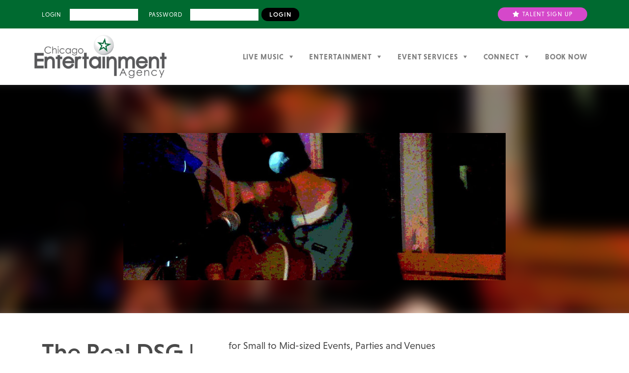

--- FILE ---
content_type: text/html; charset=UTF-8
request_url: https://chicagoentertainmentagency.com/profile/roots-rock-dsg-the-finest-american-music/
body_size: 21887
content:
<!DOCTYPE html>
<html lang="en-US">

<head>
	<meta charset="UTF-8">
	<meta http-equiv="X-UA-Compatible" content="IE=edge">
<script type="text/javascript">
var gform;gform||(document.addEventListener("gform_main_scripts_loaded",function(){gform.scriptsLoaded=!0}),window.addEventListener("DOMContentLoaded",function(){gform.domLoaded=!0}),gform={domLoaded:!1,scriptsLoaded:!1,initializeOnLoaded:function(o){gform.domLoaded&&gform.scriptsLoaded?o():!gform.domLoaded&&gform.scriptsLoaded?window.addEventListener("DOMContentLoaded",o):document.addEventListener("gform_main_scripts_loaded",o)},hooks:{action:{},filter:{}},addAction:function(o,n,r,t){gform.addHook("action",o,n,r,t)},addFilter:function(o,n,r,t){gform.addHook("filter",o,n,r,t)},doAction:function(o){gform.doHook("action",o,arguments)},applyFilters:function(o){return gform.doHook("filter",o,arguments)},removeAction:function(o,n){gform.removeHook("action",o,n)},removeFilter:function(o,n,r){gform.removeHook("filter",o,n,r)},addHook:function(o,n,r,t,i){null==gform.hooks[o][n]&&(gform.hooks[o][n]=[]);var e=gform.hooks[o][n];null==i&&(i=n+"_"+e.length),gform.hooks[o][n].push({tag:i,callable:r,priority:t=null==t?10:t})},doHook:function(n,o,r){var t;if(r=Array.prototype.slice.call(r,1),null!=gform.hooks[n][o]&&((o=gform.hooks[n][o]).sort(function(o,n){return o.priority-n.priority}),o.forEach(function(o){"function"!=typeof(t=o.callable)&&(t=window[t]),"action"==n?t.apply(null,r):r[0]=t.apply(null,r)})),"filter"==n)return r[0]},removeHook:function(o,n,t,i){var r;null!=gform.hooks[o][n]&&(r=(r=gform.hooks[o][n]).filter(function(o,n,r){return!!(null!=i&&i!=o.tag||null!=t&&t!=o.priority)}),gform.hooks[o][n]=r)}});
</script>

	<meta name="viewport" content="width=device-width, initial-scale=1, shrink-to-fit=no">
	<meta name="mobile-web-app-capable" content="yes">
	<meta name="apple-mobile-web-app-capable" content="yes">
	<meta name="apple-mobile-web-app-title" content="Chicago Entertainment Agency - Booking Entertainment in Chicago &#8211; Hospitality Directory">
	<link rel="profile" href="https://gmpg.org/xfn/11">
	<link rel="pingback" href="https://chicagoentertainmentagency.com/xmlrpc.php">
	<title>The Real DSG | Solo Acoustic Cover Artist &#x2d; Chicago Entertainment Agency</title>

<!-- The SEO Framework by Sybre Waaijer -->
<meta name="robots" content="max-snippet:-1,max-image-preview:standard,max-video-preview:-1" />
<link rel="canonical" href="https://chicagoentertainmentagency.com/profile/roots-rock-dsg-the-finest-american-music/" />
<meta name="description" content="for Small to Mid&#x2d;sized Events, Parties and Venues From The Avett Brothers to Warren Zevon and so much in between, The Real DSG&rsquo;s playlist checks all the boxes&#8230;" />
<meta property="og:type" content="article" />
<meta property="og:locale" content="en_US" />
<meta property="og:site_name" content="Chicago Entertainment Agency" />
<meta property="og:title" content="The Real DSG | Solo Acoustic Cover Artist" />
<meta property="og:description" content="for Small to Mid&#x2d;sized Events, Parties and Venues From The Avett Brothers to Warren Zevon and so much in between, The Real DSG&rsquo;s playlist checks all the boxes of the finest in folk and American Roots&#8230;" />
<meta property="og:url" content="https://chicagoentertainmentagency.com/profile/roots-rock-dsg-the-finest-american-music/" />
<meta property="og:image" content="https://chicagoentertainmentagency.com/wp-content/uploads/2019/02/cropped-chicago-entertainment-agency-logo.png" />
<meta property="og:image:width" content="383" />
<meta property="og:image:height" content="127" />
<meta property="article:published_time" content="2022-12-21T16:34:32+00:00" />
<meta property="article:modified_time" content="2022-12-28T04:18:32+00:00" />
<meta name="twitter:card" content="summary_large_image" />
<meta name="twitter:title" content="The Real DSG | Solo Acoustic Cover Artist" />
<meta name="twitter:description" content="for Small to Mid&#x2d;sized Events, Parties and Venues From The Avett Brothers to Warren Zevon and so much in between, The Real DSG&rsquo;s playlist checks all the boxes of the finest in folk and American Roots&#8230;" />
<meta name="twitter:image" content="https://chicagoentertainmentagency.com/wp-content/uploads/2019/02/cropped-chicago-entertainment-agency-logo.png" />
<script type="application/ld+json">{"@context":"https://schema.org","@graph":[{"@type":"WebSite","@id":"https://chicagoentertainmentagency.com/#/schema/WebSite","url":"https://chicagoentertainmentagency.com/","name":"Chicago Entertainment Agency","description":"Booking Entertainment in Chicago &#8211; Hospitality Directory","inLanguage":"en-US","potentialAction":{"@type":"SearchAction","target":{"@type":"EntryPoint","urlTemplate":"https://chicagoentertainmentagency.com/search/{search_term_string}/"},"query-input":"required name=search_term_string"},"publisher":{"@type":"Organization","@id":"https://chicagoentertainmentagency.com/#/schema/Organization","name":"Chicago Entertainment Agency","url":"https://chicagoentertainmentagency.com/","logo":{"@type":"ImageObject","url":"https://chicagoentertainmentagency.com/wp-content/uploads/2019/02/cropped-chicago-entertainment-agency-logo.png","contentUrl":"https://chicagoentertainmentagency.com/wp-content/uploads/2019/02/cropped-chicago-entertainment-agency-logo.png","width":383,"height":127}}},{"@type":"WebPage","@id":"https://chicagoentertainmentagency.com/profile/roots-rock-dsg-the-finest-american-music/","url":"https://chicagoentertainmentagency.com/profile/roots-rock-dsg-the-finest-american-music/","name":"The Real DSG | Solo Acoustic Cover Artist &#x2d; Chicago Entertainment Agency","description":"for Small to Mid&#x2d;sized Events, Parties and Venues From The Avett Brothers to Warren Zevon and so much in between, The Real DSG&rsquo;s playlist checks all the boxes&#8230;","inLanguage":"en-US","isPartOf":{"@id":"https://chicagoentertainmentagency.com/#/schema/WebSite"},"breadcrumb":{"@type":"BreadcrumbList","@id":"https://chicagoentertainmentagency.com/#/schema/BreadcrumbList","itemListElement":[{"@type":"ListItem","position":1,"item":"https://chicagoentertainmentagency.com/","name":"Chicago Entertainment Agency"},{"@type":"ListItem","position":2,"item":"https://chicagoentertainmentagency.com/profile/","name":"Archives: Talent Profiles"},{"@type":"ListItem","position":3,"item":"https://chicagoentertainmentagency.com/category/live-music/","name":"Category: Live music"},{"@type":"ListItem","position":4,"item":"https://chicagoentertainmentagency.com/category/live-music/cover-bands/","name":"Category: Cover Bands"},{"@type":"ListItem","position":5,"name":"The Real DSG | Solo Acoustic Cover Artist"}]},"potentialAction":{"@type":"ReadAction","target":"https://chicagoentertainmentagency.com/profile/roots-rock-dsg-the-finest-american-music/"},"datePublished":"2022-12-21T16:34:32+00:00","dateModified":"2022-12-28T04:18:32+00:00"}]}</script>
<!-- / The SEO Framework by Sybre Waaijer | 11.04ms meta | 5.51ms boot -->

<link rel='dns-prefetch' href='//www.youtube.com' />
<link rel='dns-prefetch' href='//use.typekit.net' />
<link rel="alternate" type="application/rss+xml" title="Chicago Entertainment Agency &raquo; Feed" href="https://chicagoentertainmentagency.com/feed/" />
<link rel="alternate" type="application/rss+xml" title="Chicago Entertainment Agency &raquo; Comments Feed" href="https://chicagoentertainmentagency.com/comments/feed/" />
<link rel='stylesheet' id='sonaar-music-css' href='https://chicagoentertainmentagency.com/wp-content/plugins/mp3-music-player-by-sonaar/public/css/sonaar-music-public.css?ver=5.9.1' type='text/css' media='all' />
<style id='sonaar-music-inline-css' type='text/css'>
:root {--srp-global-tracklist-color: #000000;}#sonaar-player .player, #sonaar-player .player .volume .slider-container, #sonaar-player .close.btn_playlist:before, #sonaar-player .close.btn_playlist:after{border-color:rgba(116, 221, 199, 1);}#sonaar-player .player .volume .slider-container:before{border-top-color:rgba(116, 221, 199, 1);}#sonaar-player .playlist button.play, #sonaar-player .close.btn-player, #sonaar-player .mobileProgress, #sonaar-player .ui-slider-handle, .ui-slider-range{background-color:rgba(116, 221, 199, 1);}#sonaar-player .playlist .tracklist li.active, #sonaar-player .playlist .tracklist li.active span, #sonaar-player .playlist .title, .srmp3_singning p[begin]:not(.srmp3_lyrics_read ~ p){color:rgba(116, 221, 199, 1);}#sonaar-player .player .timing, #sonaar-player .album-title, #sonaar-player .playlist .tracklist li, #sonaar-player .playlist .tracklist li a, #sonaar-player .player .store .track-store li a, #sonaar-player .track-store li, #sonaar-player .sonaar-extend-button, #sonaar-player .sr_skip_number{color:rgba(255, 255, 255, 1);}#sonaar-player .player .store .track-store li .sr_store_round_bt, #sonaar-player .ui-slider-handle, #sonaar-player .ui-slider-range{background-color:rgba(255, 255, 255, 1);}#sonaar-player .control, #sonaar-player .sricon-volume {color:rgba(255, 255, 255, 1);}#sonaar-player div.sr_speedRate div{background:rgba(255, 255, 255, 1);}div#sonaar-player, #sonaar-player .player, #sonaar-player .player .volume .slider-container, #sonaar-player.sr-float div.playlist, #sonaar-player.sr-float .close.btn-player, #sonaar-player.sr-float .player.sr-show_controls_hover .playerNowPlaying, .srp_extendedPlayer{background-color:rgba(0, 0, 0, 1);}@media only screen and (max-width: 1025px){#sonaar-player .store{background-color:rgba(0, 0, 0, 1);}}#sonaar-player .player .volume .slider-container:after{border-top-color:rgba(0, 0, 0, 1);}#sonaar-player .playlist button.play, #sonaar-player .player .store .track-store li .sr_store_round_bt{color:rgba(0, 0, 0, 1);}#sonaar-player .close.btn-player rect{fill:rgba(0, 0, 0, 1);}#sonaar-player .close.btn-player.enable:after, #sonaar-player .close.btn-player.enable:before{border-color:rgba(0, 0, 0, 1)!important;}#sonaar-player.sr-float .close.btn-player.enable:after, #sonaar-player.sr-float .close.btn-player.enable:before{border-color:!important;}#sonaar-player div.sr_speedRate div{color:rgba(0, 0, 0, 1);}#sonaar-player .mobilePanel, #sonaar-player .player .player-row:before{background-color:rgba(0, 0, 0, 1);}#sonaar-player .player div.mobilePanel{border-color:rgba(0, 0, 0, 1);}#sonaar-player .mobileProgressing, #sonaar-player .progressDot{background-color:rgba(116, 1, 223, 1);}div#sonaar-modal .sr_popup-content, .iron-audioplayer .srp_note{background-color:#ffffff;}.sr_close svg{fill:#000000;}.iron-audioplayer .srp_player_boxed, .single-album .iron-audioplayer[data-playertemplate="skin_float_tracklist"] .album-player{background:rgba(226, 226, 226, 1);}.iron_widget_radio:not(.srp_player_button) .iron-audioplayer[data-playertemplate="skin_boxed_tracklist"] .playlist, .single-album .iron-audioplayer[data-playertemplate="skin_float_tracklist"] .sonaar-grid{background:;}.iron-audioplayer .playlist .current .audio-track, .playlist .current .track-number{color:rgba(0, 0, 0, 1);}.iron-audioplayer .playlist a.song-store:not(.sr_store_wc_round_bt){color:rgba(0, 0, 0, 1);}.iron-audioplayer  .playlist .song-store-list-menu .fa-ellipsis-v{color:#BBBBBB;}.iron-audioplayer  .playlist .audio-track path, .iron-audioplayer  .playlist .sricon-play{color:rgba(0, 0, 0, 1);}.iron-audioplayer .control .sricon-play, .srp-play-button .sricon-play, .srp_pagination .active{color:rgba(127, 127, 127, 1);}.iron-audioplayer .srp-play-circle{border-color:rgba(127, 127, 127, 1);}.iron-audioplayer .control, .iron-audioplayer[data-playertemplate="skin_boxed_tracklist"] .sr_progressbar, .srp_player_boxed .srp_noteButton{color:rgba(127, 127, 127, 1);}.iron-audioplayer .sr_speedRate div{border-color:rgba(127, 127, 127, 1);}.iron-audioplayer .srp-play-button-label-container, .iron-audioplayer .ui-slider-handle, .iron-audioplayer .ui-slider-range{background:rgba(127, 127, 127, 1);}.iron-audioplayer.sr_player_on_artwork .sonaar-Artwort-box .control [class*="sricon-"]{color:#f1f1f1;}.iron-audioplayer.sr_player_on_artwork .sonaar-Artwort-box .control .play{border-color:#f1f1f1;}.iron-audioplayer .song-store.sr_store_wc_round_bt{color:rgba(255, 255, 255, 1);}.iron-audioplayer .song-store.sr_store_wc_round_bt{background-color:rgba(0, 0, 0, 1);} #sonaar-player .playlist .tracklist .track-status{ visibility: hidden; }.srp-modal-variation-list .srp-modal-variant-selector {background-color:;}.srp-modal-variation-list .srp-modal-variant-selector:hover, .srp-modal-variation-list .srp-modal-variant-selector.srp_selected {background-color:;}#sonaar-modal .srp_button {background-color:#0170b9;}#sonaar-modal .srp_button {color:#ffffff;}:root {
			--srp-global-sticky_player_featured_color: rgba(116, 221, 199, 1);
			--srp-global-sticky_player_waveform_progress_color: rgba(116, 1, 223, 1);
			--srp-global-sticky_player_waveform_background_color: rgba(79, 79, 79, 1);
			--srp-global-sticky_player_labelsandbuttons: rgba(255, 255, 255, 1);
			--srp-global-sticky_player_background: rgba(0, 0, 0, 1);
			--srp-global-music_player_wc_bt_color: rgba(255, 255, 255, 1);
			--srp-global-music_player_wc_bt_bgcolor: rgba(0, 0, 0, 1);
			--srp-global-modal-btn-txt-color: #ffffff;
			--srp-global-modal-btn-bg-color: #0170b9;
			--srp-global-modal-form-input-bg-color: ;
			--srp-global-modal-form-input-border-color: ;
			--srp-global-modal-form-input-color: ;
			
		  }.iron-audioplayer .sonaar_fake_wave .sonaar_wave_cut rect{fill:rgba(116, 1, 223, 1);}#sonaar-player .sonaar_fake_wave .sonaar_wave_base rect{fill:rgba(79, 79, 79, 1);}#sonaar-player .mobileProgress{background-color:rgba(79, 79, 79, 1);}#sonaar-player .sonaar_fake_wave .sonaar_wave_cut rect{fill:rgba(116, 1, 223, 1);}
</style>
<link rel='stylesheet' id='cortextoo-styles-css' href='https://chicagoentertainmentagency.com/wp-content/themes/cortextoo/assets/dist/css/theme.min.css?ver=6.1.9' type='text/css' media='all' />
<link rel='stylesheet' id='cortextoo-megamenu-css' href='https://chicagoentertainmentagency.com/wp-content/themes/cortextoo/client/client-assets/vendor/megamenu.css?ver=6.1.9' type='text/css' media='all' />
<link rel='stylesheet' id='client-styles-css' href='https://chicagoentertainmentagency.com/wp-content/themes/cortextoo/client/client-assets/dist/client.min.css?ver=6.1.9' type='text/css' media='all' />
<link rel='stylesheet' id='cortextoo-client-typekit-style-css' href='//use.typekit.net/uqa4rne.css?ver=6.1.9' type='text/css' media='all' />
<link rel='stylesheet' id='wp-block-library-css' href='https://chicagoentertainmentagency.com/wp-includes/css/dist/block-library/style.min.css?ver=6.1.9' type='text/css' media='all' />
<link rel='stylesheet' id='c9-blocks-style-css' href='https://chicagoentertainmentagency.com/wp-content/plugins/c9-blocks/dist/blocks.build.css?ver=1731822706' type='text/css' media='all' />
<link rel='stylesheet' id='classic-theme-styles-css' href='https://chicagoentertainmentagency.com/wp-includes/css/classic-themes.min.css?ver=1' type='text/css' media='all' />
<style id='global-styles-inline-css' type='text/css'>
body{--wp--preset--color--black: #000000;--wp--preset--color--cyan-bluish-gray: #abb8c3;--wp--preset--color--white: #ffffff;--wp--preset--color--pale-pink: #f78da7;--wp--preset--color--vivid-red: #cf2e2e;--wp--preset--color--luminous-vivid-orange: #ff6900;--wp--preset--color--luminous-vivid-amber: #fcb900;--wp--preset--color--light-green-cyan: #7bdcb5;--wp--preset--color--vivid-green-cyan: #00d084;--wp--preset--color--pale-cyan-blue: #8ed1fc;--wp--preset--color--vivid-cyan-blue: #0693e3;--wp--preset--color--vivid-purple: #9b51e0;--wp--preset--color--color-green: #006a30;--wp--preset--color--color-p: #d548ca;--wp--preset--color--color-gray: #4a4a4a;--wp--preset--color--color-white: #ffffff;--wp--preset--color--color-black: #000000;--wp--preset--gradient--vivid-cyan-blue-to-vivid-purple: linear-gradient(135deg,rgba(6,147,227,1) 0%,rgb(155,81,224) 100%);--wp--preset--gradient--light-green-cyan-to-vivid-green-cyan: linear-gradient(135deg,rgb(122,220,180) 0%,rgb(0,208,130) 100%);--wp--preset--gradient--luminous-vivid-amber-to-luminous-vivid-orange: linear-gradient(135deg,rgba(252,185,0,1) 0%,rgba(255,105,0,1) 100%);--wp--preset--gradient--luminous-vivid-orange-to-vivid-red: linear-gradient(135deg,rgba(255,105,0,1) 0%,rgb(207,46,46) 100%);--wp--preset--gradient--very-light-gray-to-cyan-bluish-gray: linear-gradient(135deg,rgb(238,238,238) 0%,rgb(169,184,195) 100%);--wp--preset--gradient--cool-to-warm-spectrum: linear-gradient(135deg,rgb(74,234,220) 0%,rgb(151,120,209) 20%,rgb(207,42,186) 40%,rgb(238,44,130) 60%,rgb(251,105,98) 80%,rgb(254,248,76) 100%);--wp--preset--gradient--blush-light-purple: linear-gradient(135deg,rgb(255,206,236) 0%,rgb(152,150,240) 100%);--wp--preset--gradient--blush-bordeaux: linear-gradient(135deg,rgb(254,205,165) 0%,rgb(254,45,45) 50%,rgb(107,0,62) 100%);--wp--preset--gradient--luminous-dusk: linear-gradient(135deg,rgb(255,203,112) 0%,rgb(199,81,192) 50%,rgb(65,88,208) 100%);--wp--preset--gradient--pale-ocean: linear-gradient(135deg,rgb(255,245,203) 0%,rgb(182,227,212) 50%,rgb(51,167,181) 100%);--wp--preset--gradient--electric-grass: linear-gradient(135deg,rgb(202,248,128) 0%,rgb(113,206,126) 100%);--wp--preset--gradient--midnight: linear-gradient(135deg,rgb(2,3,129) 0%,rgb(40,116,252) 100%);--wp--preset--duotone--dark-grayscale: url('#wp-duotone-dark-grayscale');--wp--preset--duotone--grayscale: url('#wp-duotone-grayscale');--wp--preset--duotone--purple-yellow: url('#wp-duotone-purple-yellow');--wp--preset--duotone--blue-red: url('#wp-duotone-blue-red');--wp--preset--duotone--midnight: url('#wp-duotone-midnight');--wp--preset--duotone--magenta-yellow: url('#wp-duotone-magenta-yellow');--wp--preset--duotone--purple-green: url('#wp-duotone-purple-green');--wp--preset--duotone--blue-orange: url('#wp-duotone-blue-orange');--wp--preset--font-size--small: 13px;--wp--preset--font-size--medium: 20px;--wp--preset--font-size--large: 36px;--wp--preset--font-size--x-large: 42px;--wp--preset--spacing--20: 0.44rem;--wp--preset--spacing--30: 0.67rem;--wp--preset--spacing--40: 1rem;--wp--preset--spacing--50: 1.5rem;--wp--preset--spacing--60: 2.25rem;--wp--preset--spacing--70: 3.38rem;--wp--preset--spacing--80: 5.06rem;}:where(.is-layout-flex){gap: 0.5em;}body .is-layout-flow > .alignleft{float: left;margin-inline-start: 0;margin-inline-end: 2em;}body .is-layout-flow > .alignright{float: right;margin-inline-start: 2em;margin-inline-end: 0;}body .is-layout-flow > .aligncenter{margin-left: auto !important;margin-right: auto !important;}body .is-layout-constrained > .alignleft{float: left;margin-inline-start: 0;margin-inline-end: 2em;}body .is-layout-constrained > .alignright{float: right;margin-inline-start: 2em;margin-inline-end: 0;}body .is-layout-constrained > .aligncenter{margin-left: auto !important;margin-right: auto !important;}body .is-layout-constrained > :where(:not(.alignleft):not(.alignright):not(.alignfull)){max-width: var(--wp--style--global--content-size);margin-left: auto !important;margin-right: auto !important;}body .is-layout-constrained > .alignwide{max-width: var(--wp--style--global--wide-size);}body .is-layout-flex{display: flex;}body .is-layout-flex{flex-wrap: wrap;align-items: center;}body .is-layout-flex > *{margin: 0;}:where(.wp-block-columns.is-layout-flex){gap: 2em;}.has-black-color{color: var(--wp--preset--color--black) !important;}.has-cyan-bluish-gray-color{color: var(--wp--preset--color--cyan-bluish-gray) !important;}.has-white-color{color: var(--wp--preset--color--white) !important;}.has-pale-pink-color{color: var(--wp--preset--color--pale-pink) !important;}.has-vivid-red-color{color: var(--wp--preset--color--vivid-red) !important;}.has-luminous-vivid-orange-color{color: var(--wp--preset--color--luminous-vivid-orange) !important;}.has-luminous-vivid-amber-color{color: var(--wp--preset--color--luminous-vivid-amber) !important;}.has-light-green-cyan-color{color: var(--wp--preset--color--light-green-cyan) !important;}.has-vivid-green-cyan-color{color: var(--wp--preset--color--vivid-green-cyan) !important;}.has-pale-cyan-blue-color{color: var(--wp--preset--color--pale-cyan-blue) !important;}.has-vivid-cyan-blue-color{color: var(--wp--preset--color--vivid-cyan-blue) !important;}.has-vivid-purple-color{color: var(--wp--preset--color--vivid-purple) !important;}.has-black-background-color{background-color: var(--wp--preset--color--black) !important;}.has-cyan-bluish-gray-background-color{background-color: var(--wp--preset--color--cyan-bluish-gray) !important;}.has-white-background-color{background-color: var(--wp--preset--color--white) !important;}.has-pale-pink-background-color{background-color: var(--wp--preset--color--pale-pink) !important;}.has-vivid-red-background-color{background-color: var(--wp--preset--color--vivid-red) !important;}.has-luminous-vivid-orange-background-color{background-color: var(--wp--preset--color--luminous-vivid-orange) !important;}.has-luminous-vivid-amber-background-color{background-color: var(--wp--preset--color--luminous-vivid-amber) !important;}.has-light-green-cyan-background-color{background-color: var(--wp--preset--color--light-green-cyan) !important;}.has-vivid-green-cyan-background-color{background-color: var(--wp--preset--color--vivid-green-cyan) !important;}.has-pale-cyan-blue-background-color{background-color: var(--wp--preset--color--pale-cyan-blue) !important;}.has-vivid-cyan-blue-background-color{background-color: var(--wp--preset--color--vivid-cyan-blue) !important;}.has-vivid-purple-background-color{background-color: var(--wp--preset--color--vivid-purple) !important;}.has-black-border-color{border-color: var(--wp--preset--color--black) !important;}.has-cyan-bluish-gray-border-color{border-color: var(--wp--preset--color--cyan-bluish-gray) !important;}.has-white-border-color{border-color: var(--wp--preset--color--white) !important;}.has-pale-pink-border-color{border-color: var(--wp--preset--color--pale-pink) !important;}.has-vivid-red-border-color{border-color: var(--wp--preset--color--vivid-red) !important;}.has-luminous-vivid-orange-border-color{border-color: var(--wp--preset--color--luminous-vivid-orange) !important;}.has-luminous-vivid-amber-border-color{border-color: var(--wp--preset--color--luminous-vivid-amber) !important;}.has-light-green-cyan-border-color{border-color: var(--wp--preset--color--light-green-cyan) !important;}.has-vivid-green-cyan-border-color{border-color: var(--wp--preset--color--vivid-green-cyan) !important;}.has-pale-cyan-blue-border-color{border-color: var(--wp--preset--color--pale-cyan-blue) !important;}.has-vivid-cyan-blue-border-color{border-color: var(--wp--preset--color--vivid-cyan-blue) !important;}.has-vivid-purple-border-color{border-color: var(--wp--preset--color--vivid-purple) !important;}.has-vivid-cyan-blue-to-vivid-purple-gradient-background{background: var(--wp--preset--gradient--vivid-cyan-blue-to-vivid-purple) !important;}.has-light-green-cyan-to-vivid-green-cyan-gradient-background{background: var(--wp--preset--gradient--light-green-cyan-to-vivid-green-cyan) !important;}.has-luminous-vivid-amber-to-luminous-vivid-orange-gradient-background{background: var(--wp--preset--gradient--luminous-vivid-amber-to-luminous-vivid-orange) !important;}.has-luminous-vivid-orange-to-vivid-red-gradient-background{background: var(--wp--preset--gradient--luminous-vivid-orange-to-vivid-red) !important;}.has-very-light-gray-to-cyan-bluish-gray-gradient-background{background: var(--wp--preset--gradient--very-light-gray-to-cyan-bluish-gray) !important;}.has-cool-to-warm-spectrum-gradient-background{background: var(--wp--preset--gradient--cool-to-warm-spectrum) !important;}.has-blush-light-purple-gradient-background{background: var(--wp--preset--gradient--blush-light-purple) !important;}.has-blush-bordeaux-gradient-background{background: var(--wp--preset--gradient--blush-bordeaux) !important;}.has-luminous-dusk-gradient-background{background: var(--wp--preset--gradient--luminous-dusk) !important;}.has-pale-ocean-gradient-background{background: var(--wp--preset--gradient--pale-ocean) !important;}.has-electric-grass-gradient-background{background: var(--wp--preset--gradient--electric-grass) !important;}.has-midnight-gradient-background{background: var(--wp--preset--gradient--midnight) !important;}.has-small-font-size{font-size: var(--wp--preset--font-size--small) !important;}.has-medium-font-size{font-size: var(--wp--preset--font-size--medium) !important;}.has-large-font-size{font-size: var(--wp--preset--font-size--large) !important;}.has-x-large-font-size{font-size: var(--wp--preset--font-size--x-large) !important;}
.wp-block-navigation a:where(:not(.wp-element-button)){color: inherit;}
:where(.wp-block-columns.is-layout-flex){gap: 2em;}
.wp-block-pullquote{font-size: 1.5em;line-height: 1.6;}
</style>
<link rel='stylesheet' id='som_lost_password_style-css' href='https://chicagoentertainmentagency.com/wp-content/plugins/frontend-reset-password/assets/css/password-lost.css?ver=6.1.9' type='text/css' media='all' />
<link rel='stylesheet' id='sonaar-music-pro-css' href='https://chicagoentertainmentagency.com/wp-content/plugins/sonaar-music-pro/public/css/sonaar-music-pro-public.css?ver=5.9.1' type='text/css' media='all' />
<link rel='stylesheet' id='dashicons-css' href='https://chicagoentertainmentagency.com/wp-includes/css/dashicons.min.css?ver=6.1.9' type='text/css' media='all' />
<link rel='stylesheet' id='searchwp-forms-css' href='https://chicagoentertainmentagency.com/wp-content/plugins/searchwp/assets/css/frontend/search-forms.min.css?ver=4.5.6' type='text/css' media='all' />
<link rel='stylesheet' id='c9-fontawesome-css' href='https://chicagoentertainmentagency.com/wp-content/plugins/c9-blocks/src/vendor/font-awesome.min.css?ver=4.7.1' type='text/css' media='all' />
<link rel='stylesheet' id='c9-bootstrap-css' href='https://chicagoentertainmentagency.com/wp-content/plugins/c9-blocks/dist/blocks.bootstrap.build.css?ver=4.3.1' type='text/css' media='all' />
<link rel='stylesheet' id='ws-plugin--s2member-css' href='https://chicagoentertainmentagency.com/wp-content/plugins/s2member/s2member-o.php?ws_plugin__s2member_css=1&#038;qcABC=1&#038;ver=260101-221103-1409885888' type='text/css' media='all' />
<script type='text/javascript' src='https://chicagoentertainmentagency.com/wp-includes/js/jquery/jquery.min.js?ver=3.6.1' id='jquery-core-js'></script>
<script type='text/javascript' src='https://chicagoentertainmentagency.com/wp-includes/js/jquery/jquery-migrate.min.js?ver=3.3.2' id='jquery-migrate-js'></script>
<script type='text/javascript' src='https://chicagoentertainmentagency.com/wp-content/themes/cortextoo/client/client-assets/custom-client.js?ver=1' id='client-scripts-js'></script>
<script type='text/javascript' src='https://chicagoentertainmentagency.com/wp-content/themes/cortextoo/assets/dist/js/theme.min.js?ver=1' id='cortextoo-scripts-js'></script>
<script type='text/javascript' src='https://chicagoentertainmentagency.com/wp-content/plugins/c9-blocks/src/vendor/c9-bootstrap.min.js?ver=4.3.1' id='c9-bootstrap-js-js'></script>
<script type='text/javascript' src='https://www.youtube.com/player_api?ver=6.1.9' id='youtube-api-js'></script>
<script type='text/javascript' id='c9_blocks-frontend-js-extra'>
/* <![CDATA[ */
var c9_blocks_params = {"disable_youtube_api":""};
/* ]]> */
</script>
<script type='text/javascript' src='https://chicagoentertainmentagency.com/wp-content/plugins/c9-blocks/dist/blocks.frontend.build.js?ver=6.1.9' id='c9_blocks-frontend-js'></script>
<script type='text/javascript' src='https://chicagoentertainmentagency.com/wp-content/plugins/sonaar-music-pro/public/js/sonaar-music-pro-public.js?ver=5.9.1' id='sonaar-music-pro-js'></script>
<script type='text/javascript' src='https://chicagoentertainmentagency.com/wp-content/plugins/sonaar-music-pro/public/js/list.min.js?ver=5.9.1' id='sonaar-list-js'></script>
<script type='text/javascript' src='https://chicagoentertainmentagency.com/wp-content/plugins/mp3-music-player-by-sonaar/public/js/perfect-scrollbar.min.js?ver=5.9.1' id='sonaar-music-scrollbar-js'></script>
<link rel="https://api.w.org/" href="https://chicagoentertainmentagency.com/wp-json/" /><link rel="alternate" type="application/json" href="https://chicagoentertainmentagency.com/wp-json/wp/v2/profile/8293" /><link rel="EditURI" type="application/rsd+xml" title="RSD" href="https://chicagoentertainmentagency.com/xmlrpc.php?rsd" />
<link rel="wlwmanifest" type="application/wlwmanifest+xml" href="https://chicagoentertainmentagency.com/wp-includes/wlwmanifest.xml" />
<link rel="alternate" type="application/json+oembed" href="https://chicagoentertainmentagency.com/wp-json/oembed/1.0/embed?url=https%3A%2F%2Fchicagoentertainmentagency.com%2Fprofile%2Froots-rock-dsg-the-finest-american-music%2F" />
<link rel="alternate" type="text/xml+oembed" href="https://chicagoentertainmentagency.com/wp-json/oembed/1.0/embed?url=https%3A%2F%2Fchicagoentertainmentagency.com%2Fprofile%2Froots-rock-dsg-the-finest-american-music%2F&#038;format=xml" />
<style>
.som-password-error-message,
.som-password-sent-message {
	background-color: #d548ca;
	border-color: #d548ca;
}
</style>

<!-- Meta Pixel Code -->
<script type='text/javascript'>
!function(f,b,e,v,n,t,s){if(f.fbq)return;n=f.fbq=function(){n.callMethod?
n.callMethod.apply(n,arguments):n.queue.push(arguments)};if(!f._fbq)f._fbq=n;
n.push=n;n.loaded=!0;n.version='2.0';n.queue=[];t=b.createElement(e);t.async=!0;
t.src=v;s=b.getElementsByTagName(e)[0];s.parentNode.insertBefore(t,s)}(window,
document,'script','https://connect.facebook.net/en_US/fbevents.js?v=next');
</script>
<!-- End Meta Pixel Code -->

      <script type='text/javascript'>
        var url = window.location.origin + '?ob=open-bridge';
        fbq('set', 'openbridge', '2698104120457812', url);
      </script>
    <script type='text/javascript'>fbq('init', '2698104120457812', {}, {
    "agent": "wordpress-6.1.9-3.0.16"
})</script><script type='text/javascript'>
    fbq('track', 'PageView', []);
  </script>
<!-- Meta Pixel Code -->
<noscript>
<img height="1" width="1" style="display:none" alt="fbpx"
src="https://www.facebook.com/tr?id=2698104120457812&ev=PageView&noscript=1" />
</noscript>
<!-- End Meta Pixel Code -->
<link rel="icon" href="https://chicagoentertainmentagency.com/wp-content/uploads/2019/02/cropped-cea-logo-512-32x32.png" sizes="32x32" />
<link rel="icon" href="https://chicagoentertainmentagency.com/wp-content/uploads/2019/02/cropped-cea-logo-512-192x192.png" sizes="192x192" />
<link rel="apple-touch-icon" href="https://chicagoentertainmentagency.com/wp-content/uploads/2019/02/cropped-cea-logo-512-180x180.png" />
<meta name="msapplication-TileImage" content="https://chicagoentertainmentagency.com/wp-content/uploads/2019/02/cropped-cea-logo-512-270x270.png" />
		<style type="text/css" id="wp-custom-css">
			#searchform #search-terms,
#wrapper-footer-full,
#s2member-pro-authnet-checkout-form {
	font-size: 1.6em;
}

.navbar-top .topnav-btn-signup,
.btn-secondary, .cortextoo .entry-content .btn-secondary, a.btn-secondary,
#wrapper-footer-full a {
	color: #fff;
	text-decoration:none;
}

.navbar #mega-menu-wrap-primary #mega-menu-primary>li.mega-menu-item>a.mega-menu-link, .navbar-small.fixed-top #mega-menu-wrap-primary #mega-menu-primary>li.mega-menu-item>a.mega-menu-link {
	font-weight: 700;
}

.entry-content ul.ms-list,
.entry-content ul.ms-list li {
	margin: 0px !important; 
	padding: 0px !important;
}

.entry-content .btn.btn-primary {
	color: #fff !important; 
	text-decoration: none;
	font-size: 14px;}

#profile-body-container {font-size: 1.6em;}

@media only screen and (min-width: 1px) {
	.entry-content .c9-grid .container .filter-search-item input[type=submit] {
    padding: 8px 30px !important;
    font-weight: 500;
}
}

.entry-content ul:not(.blocks-gallery-grid):not(.wp-block-gallery):not(.wc-block-grid__products):not(.gfield_checkbox):not(.gfield_radio):not(.nav-tabs):not(.c9-share-list):not(.products):not(.gform_fields) {list-style-type: none;}
		</style>
		<style type="text/css">/** Mega Menu CSS: disabled **/</style>
</head>

<body class="profile-template-default single single-profile postid-8293 wp-custom-logo wp-embed-responsive mega-menu-primary group-blog">

	<div class="hfeed site" id="page">

		
<div class="navbar-top" id="topnav">

    <div class="container">
        <div class="row no-gutters">
            <div class="col-12 col-md-9">
                <div class="form-linline">
                    <form name="loginform" id="loginform" action="https://chicagoentertainmentagency.com/wp-login.php" method="post"><p class="login-username">
				<label for="user_login">Login</label>
				<input type="text" name="log" id="user_login" autocomplete="username" class="input" value="" size="20" />
			</p><p class="login-password">
				<label for="user_pass">Password</label>
				<input type="password" name="pwd" id="user_pass" autocomplete="current-password" class="input" value="" size="20" />
			</p><p class="login-submit">
				<input type="submit" name="wp-submit" id="wp-submit" class="button button-primary" value="Login" />
				<input type="hidden" name="redirect_to" value="https://chicagoentertainmentagency.com/profile/roots-rock-dsg-the-finest-american-music/" />
			</p></form>                </div>

            </div>
            <!--end col-->
            <div class="col-12 col-md-3 text-right">
                                    <a href="/sign-up" class="btn btn-secondary topnav-btn-signup"><i class="fa fa-star" aria-hidden="true"></i> Talent Sign Up</a>
                                </div>
            <!--end col-->
        </div>
    </div>
</div>				<div id="wrapper-navbar" class="header-navbar" itemscope itemtype="http://schema.org/WebSite">

			<a class="skip-link screen-reader-text sr-only" href="#content">Skip to content</a>

			<nav class="navbar navbar-expand-lg navbar-light">

				<div class="container">
					<a href="https://chicagoentertainmentagency.com/" class="navbar-brand custom-logo-link c9-custom-logo" rel="home"><img width="383" height="127" src="https://chicagoentertainmentagency.com/wp-content/uploads/2019/02/cropped-chicago-entertainment-agency-logo.png" class="img-fluid c9-custom-logo" alt="Chicago Entertainment Agency" decoding="async" srcset="https://chicagoentertainmentagency.com/wp-content/uploads/2019/02/cropped-chicago-entertainment-agency-logo.png 383w, https://chicagoentertainmentagency.com/wp-content/uploads/2019/02/cropped-chicago-entertainment-agency-logo-300x99.png 300w" sizes="(max-width: 383px) 100vw, 383px" /></a>
					<!-- The WordPress Menu goes here -->
					<div id="mega-menu-wrap-primary" class="mega-menu-wrap"><div class="mega-menu-toggle"><div class="mega-toggle-blocks-left"></div><div class="mega-toggle-blocks-center"></div><div class="mega-toggle-blocks-right"><div class='mega-toggle-block mega-menu-toggle-animated-block mega-toggle-block-0' id='mega-toggle-block-0'><button aria-label="Toggle Menu" class="mega-toggle-animated mega-toggle-animated-slider" type="button" aria-expanded="false">
                  <span class="mega-toggle-animated-box">
                    <span class="mega-toggle-animated-inner"></span>
                  </span>
                </button></div></div></div><ul id="mega-menu-primary" class="mega-menu max-mega-menu mega-menu-horizontal mega-no-js" data-event="click" data-effect="disabled" data-effect-speed="200" data-effect-mobile="disabled" data-effect-speed-mobile="0" data-mobile-force-width="false" data-second-click="close" data-document-click="collapse" data-vertical-behaviour="standard" data-breakpoint="768" data-unbind="true" data-mobile-state="collapse_all" data-hover-intent-timeout="300" data-hover-intent-interval="100"><li class='mega-menu-item mega-menu-item-type-post_type mega-menu-item-object-page mega-menu-item-has-children mega-menu-megamenu mega-align-bottom-left mega-menu-grid mega-menu-item-152' id='mega-menu-item-152'><a class="mega-menu-link" href="https://chicagoentertainmentagency.com/live-music/" aria-haspopup="true" aria-expanded="false" tabindex="0">Live Music<span class="mega-indicator"></span></a>
<ul class="mega-sub-menu">
<li class='mega-menu-row' id='mega-menu-152-0'>
	<ul class="mega-sub-menu">
<li class='mega-menu-column mega-menu-columns-3-of-12' id='mega-menu-152-0-0'>
		<ul class="mega-sub-menu">
<li class='mega-menu-item mega-menu-item-type-post_type mega-menu-item-object-page mega-menu-item-3325' id='mega-menu-item-3325'><a class="mega-menu-link" href="https://chicagoentertainmentagency.com/live-music/">All Live Music</a></li><li class='mega-menu-item mega-menu-item-type-custom mega-menu-item-object-custom mega-menu-item-4113' id='mega-menu-item-4113'><a class="mega-menu-link" href="/search/?search-terms=acapella&#038;action=cea_custom_search&#038;pages=1#cea-search-main">Acappella</a></li><li class='mega-menu-item mega-menu-item-type-custom mega-menu-item-object-custom mega-menu-item-4114' id='mega-menu-item-4114'><a class="mega-menu-link" href="/search/?talent-tags%5B0%5D=blues-and-rb&#038;action=cea_custom_search&#038;pages=1#cea-search-main">Blue and R&B</a></li><li class='mega-menu-item mega-menu-item-type-custom mega-menu-item-object-custom mega-menu-item-4115' id='mega-menu-item-4115'><a class="mega-menu-link" href="/search/?talent-tags%5B0%5D=classical&#038;action=cea_custom_search&#038;pages=1#cea-search-main">Classical Ensemble</a></li><li class='mega-menu-item mega-menu-item-type-custom mega-menu-item-object-custom mega-menu-item-4116' id='mega-menu-item-4116'><a class="mega-menu-link" href="/search/?talent-tags%5B0%5D=country&#038;action=cea_custom_search&#038;pages=1#cea-search-main">Country</a></li><li class='mega-menu-item mega-menu-item-type-custom mega-menu-item-object-custom mega-menu-item-4117' id='mega-menu-item-4117'><a class="mega-menu-link" href="/search/?talent-tags%5B0%5D=cover-bands&#038;action=cea_custom_search&#038;pages=1#cea-search-main">Cover Bands</a></li>		</ul>
</li><li class='mega-menu-column mega-menu-columns-3-of-12' id='mega-menu-152-0-1'>
		<ul class="mega-sub-menu">
<li class='mega-menu-item mega-menu-item-type-custom mega-menu-item-object-custom mega-menu-item-4118' id='mega-menu-item-4118'><a class="mega-menu-link" href="/search/?talent-tags%5B0%5D=djs&#038;action=cea_custom_search&#038;pages=1#cea-search-main">DJ's</a></li><li class='mega-menu-item mega-menu-item-type-custom mega-menu-item-object-custom mega-menu-item-4119' id='mega-menu-item-4119'><a class="mega-menu-link" href="/search/?talent-tags%5B0%5D=funk&#038;action=cea_custom_search&#038;pages=1#cea-search-main">Funk</a></li><li class='mega-menu-item mega-menu-item-type-custom mega-menu-item-object-custom mega-menu-item-4120' id='mega-menu-item-4120'><a class="mega-menu-link" href="/search/?talent-tags%5B0%5D=hip-hop-2&#038;action=cea_custom_search&#038;pages=1#cea-search-main">Hip Hop</a></li><li class='mega-menu-item mega-menu-item-type-custom mega-menu-item-object-custom mega-menu-item-4121' id='mega-menu-item-4121'><a class="mega-menu-link" href="/search/?talent-tags%5B0%5D=indie&#038;action=cea_custom_search&#038;pages=1#cea-search-main">Indie</a></li><li class='mega-menu-item mega-menu-item-type-custom mega-menu-item-object-custom mega-menu-item-4122' id='mega-menu-item-4122'><a class="mega-menu-link" href="/search/?talent-tags%5B0%5D=jazz&#038;action=cea_custom_search&#038;pages=1#cea-search-main">Jazz Bands</a></li>		</ul>
</li><li class='mega-menu-column mega-menu-columns-3-of-12' id='mega-menu-152-0-2'>
		<ul class="mega-sub-menu">
<li class='mega-menu-item mega-menu-item-type-custom mega-menu-item-object-custom mega-menu-item-4123' id='mega-menu-item-4123'><a class="mega-menu-link" href="/search/?talent-tags%5B0%5D=latin&#038;action=cea_custom_search&#038;pages=1#cea-search-main">Latin</a></li><li class='mega-menu-item mega-menu-item-type-custom mega-menu-item-object-custom mega-menu-item-4124' id='mega-menu-item-4124'><a class="mega-menu-link" href="/search/?talent-tags%5B0%5D=oldies&#038;action=cea_custom_search&#038;pages=1#cea-search-main">Oldies</a></li><li class='mega-menu-item mega-menu-item-type-custom mega-menu-item-object-custom mega-menu-item-4125' id='mega-menu-item-4125'><a class="mega-menu-link" href="/search/?search-terms=Pianist&#038;action=cea_custom_search&#038;pages=1#cea-search-main">Pianists</a></li><li class='mega-menu-item mega-menu-item-type-custom mega-menu-item-object-custom mega-menu-item-4126' id='mega-menu-item-4126'><a class="mega-menu-link" href="/search/?talent-tags%5B0%5D=pop-bands&#038;action=cea_custom_search&#038;pages=1#cea-search-main">Pop Bands</a></li><li class='mega-menu-item mega-menu-item-type-custom mega-menu-item-object-custom mega-menu-item-4127' id='mega-menu-item-4127'><a class="mega-menu-link" href="/search/?talent-tags%5B0%5D=reggae&#038;action=cea_custom_search&#038;pages=1#cea-search-main">Reggae</a></li>		</ul>
</li><li class='mega-menu-column mega-menu-columns-3-of-12' id='mega-menu-152-0-3'>
		<ul class="mega-sub-menu">
<li class='mega-menu-item mega-menu-item-type-custom mega-menu-item-object-custom mega-menu-item-4128' id='mega-menu-item-4128'><a class="mega-menu-link" href="/search/?talent-tags%5B0%5D=rock-bands&#038;action=cea_custom_search&#038;pages=1#cea-search-main">Rock Bands</a></li><li class='mega-menu-item mega-menu-item-type-custom mega-menu-item-object-custom mega-menu-item-4129' id='mega-menu-item-4129'><a class="mega-menu-link" href="/search/?talent-tags%5B0%5D=singer-songwriters-2&#038;action=cea_custom_search&#038;pages=1#cea-search-main">Singer | Songwriter</a></li><li class='mega-menu-item mega-menu-item-type-custom mega-menu-item-object-custom mega-menu-item-4130' id='mega-menu-item-4130'><a class="mega-menu-link" href="/search/?talent-tags%5B0%5D=tribute-bands&#038;action=cea_custom_search&#038;pages=1#cea-search-main">Tribute Bands</a></li><li class='mega-menu-item mega-menu-item-type-custom mega-menu-item-object-custom mega-menu-item-4131' id='mega-menu-item-4131'><a class="mega-menu-link" href="/search/?talent-tags%5B0%5D=variety-acts&#038;action=cea_custom_search&#038;pages=1#cea-search-main">Variety Acts</a></li><li class='mega-menu-item mega-menu-item-type-custom mega-menu-item-object-custom mega-menu-item-4132' id='mega-menu-item-4132'><a class="mega-menu-link" href="/search/?talent-tags%5B0%5D=wedding-bands&#038;action=cea_custom_search&#038;pages=1#cea-search-main">Wedding Bands</a></li>		</ul>
</li>	</ul>
</li></ul>
</li><li class='mega-menu-item mega-menu-item-type-post_type mega-menu-item-object-page mega-menu-item-has-children mega-menu-megamenu mega-align-bottom-left mega-menu-grid mega-menu-item-151' id='mega-menu-item-151'><a class="mega-menu-link" href="https://chicagoentertainmentagency.com/entertainment-in-chicago/" aria-haspopup="true" aria-expanded="false" tabindex="0">Entertainment<span class="mega-indicator"></span></a>
<ul class="mega-sub-menu">
<li class='mega-menu-row' id='mega-menu-151-0'>
	<ul class="mega-sub-menu">
<li class='mega-menu-column mega-menu-columns-4-of-12' id='mega-menu-151-0-0'>
		<ul class="mega-sub-menu">
<li class='mega-menu-item mega-menu-item-type-post_type mega-menu-item-object-page mega-menu-item-3326' id='mega-menu-item-3326'><a class="mega-menu-link" href="https://chicagoentertainmentagency.com/entertainment-in-chicago/">All Entertainment</a></li><li class='mega-menu-item mega-menu-item-type-custom mega-menu-item-object-custom mega-menu-item-4144' id='mega-menu-item-4144'><a class="mega-menu-link" href="/search/?talent-tags%5B0%5D=caricaturists&#038;action=cea_custom_search&#038;pages=1#cea-search-main">Charicaturists</a></li><li class='mega-menu-item mega-menu-item-type-custom mega-menu-item-object-custom mega-menu-item-4143' id='mega-menu-item-4143'><a class="mega-menu-link" href="/search/?search-terms=clown&#038;action=cea_custom_search&#038;pages=1#cea-search-main">Clown</a></li>		</ul>
</li><li class='mega-menu-column mega-menu-columns-4-of-12' id='mega-menu-151-0-1'>
		<ul class="mega-sub-menu">
<li class='mega-menu-item mega-menu-item-type-custom mega-menu-item-object-custom mega-menu-item-4142' id='mega-menu-item-4142'><a class="mega-menu-link" href="/search/?talent-tags%5B0%5D=comedian&#038;action=cea_custom_search&#038;pages=1#cea-search-main">Comedians</a></li><li class='mega-menu-item mega-menu-item-type-custom mega-menu-item-object-custom mega-menu-item-4145' id='mega-menu-item-4145'><a class="mega-menu-link" href="/search/?talent-tags%5B0%5D=dancers&#038;action=cea_custom_search&#038;pages=1#cea-search-main">Dancers</a></li><li class='mega-menu-item mega-menu-item-type-custom mega-menu-item-object-custom mega-menu-item-4146' id='mega-menu-item-4146'><a class="mega-menu-link" href="/search/?talent-tags%5B0%5D=face-painter&#038;action=cea_custom_search&#038;pages=1#cea-search-main">Face Painters</a></li>		</ul>
</li><li class='mega-menu-column mega-menu-columns-4-of-12' id='mega-menu-151-0-2'>
		<ul class="mega-sub-menu">
<li class='mega-menu-item mega-menu-item-type-custom mega-menu-item-object-custom mega-menu-item-4147' id='mega-menu-item-4147'><a class="mega-menu-link" href="/search/?search-terms=children&#038;action=cea_custom_search&#038;pages=1#cea-search-main">Family Entertainment</a></li><li class='mega-menu-item mega-menu-item-type-custom mega-menu-item-object-custom mega-menu-item-4148' id='mega-menu-item-4148'><a class="mega-menu-link" href="/search/?talent-tags%5B0%5D=magician&#038;action=cea_custom_search&#038;pages=1#cea-search-main">Magicians</a></li><li class='mega-menu-item mega-menu-item-type-custom mega-menu-item-object-custom mega-menu-item-4149' id='mega-menu-item-4149'><a class="mega-menu-link" href="/search/?talent-tags%5B0%5D=speaker&#038;action=cea_custom_search&#038;pages=1#cea-search-main">Speakers</a></li>		</ul>
</li>	</ul>
</li></ul>
</li><li class='mega-menu-item mega-menu-item-type-post_type mega-menu-item-object-page mega-menu-item-has-children mega-menu-megamenu mega-align-bottom-left mega-menu-grid mega-menu-item-742' id='mega-menu-item-742'><a class="mega-menu-link" href="https://chicagoentertainmentagency.com/event-services/" aria-haspopup="true" aria-expanded="false" tabindex="0">Event Services<span class="mega-indicator"></span></a>
<ul class="mega-sub-menu">
<li class='mega-menu-row' id='mega-menu-742-0'>
	<ul class="mega-sub-menu">
<li class='mega-menu-column mega-menu-columns-3-of-12' id='mega-menu-742-0-0'>
		<ul class="mega-sub-menu">
<li class='mega-menu-item mega-menu-item-type-post_type mega-menu-item-object-page mega-menu-item-4918' id='mega-menu-item-4918'><a class="mega-menu-link" href="https://chicagoentertainmentagency.com/event-services/">All Event Services</a></li><li class='mega-menu-item mega-menu-item-type-custom mega-menu-item-object-custom mega-menu-item-4909' id='mega-menu-item-4909'><a class="mega-menu-link" href="https://chicagoentertainmentagency.com/search/?search-terms=photography&#038;action=cea_custom_search&#038;pages=1#cea-search-main">Photography</a></li><li class='mega-menu-item mega-menu-item-type-custom mega-menu-item-object-custom mega-menu-item-4910' id='mega-menu-item-4910'><a class="mega-menu-link" href="https://chicagoentertainmentagency.com/search/?search-terms=videography&#038;action=cea_custom_search&#038;pages=1">Videography</a></li>		</ul>
</li><li class='mega-menu-column mega-menu-columns-4-of-12' id='mega-menu-742-0-1'>
		<ul class="mega-sub-menu">
<li class='mega-menu-item mega-menu-item-type-custom mega-menu-item-object-custom mega-menu-item-4911' id='mega-menu-item-4911'><a class="mega-menu-link" href="https://chicagoentertainmentagency.com/event-services/">Florist</a></li><li class='mega-menu-item mega-menu-item-type-custom mega-menu-item-object-custom mega-menu-item-4912' id='mega-menu-item-4912'><a class="mega-menu-link" href="https://chicagoentertainmentagency.com/search/?search-terms=design&#038;action=cea_custom_search&#038;pages=1">Design</a></li><li class='mega-menu-item mega-menu-item-type-custom mega-menu-item-object-custom mega-menu-item-4913' id='mega-menu-item-4913'><a class="mega-menu-link" href="https://chicagoentertainmentagency.com/event-services/">Audio/Visual</a></li>		</ul>
</li><li class='mega-menu-column mega-menu-columns-4-of-12' id='mega-menu-742-0-2'>
		<ul class="mega-sub-menu">
<li class='mega-menu-item mega-menu-item-type-custom mega-menu-item-object-custom mega-menu-item-4914' id='mega-menu-item-4914'><a class="mega-menu-link" href="https://chicagoentertainmentagency.com/event-services/">Staging</a></li><li class='mega-menu-item mega-menu-item-type-custom mega-menu-item-object-custom mega-menu-item-4915' id='mega-menu-item-4915'><a class="mega-menu-link" href="https://chicagoentertainmentagency.com/event-services/">Catering</a></li>		</ul>
</li>	</ul>
</li></ul>
</li><li class='mega-menu-item mega-menu-item-type-post_type mega-menu-item-object-page mega-menu-item-has-children mega-menu-megamenu mega-align-bottom-left mega-menu-grid mega-menu-item-3395' id='mega-menu-item-3395'><a class="mega-menu-link" href="https://chicagoentertainmentagency.com/about-chicago-entertainment-agency/" aria-haspopup="true" aria-expanded="false" tabindex="0">Connect<span class="mega-indicator"></span></a>
<ul class="mega-sub-menu">
<li class='mega-menu-row' id='mega-menu-3395-0'>
	<ul class="mega-sub-menu">
<li class='mega-menu-column mega-menu-columns-4-of-12' id='mega-menu-3395-0-0'>
		<ul class="mega-sub-menu">
<li class='mega-menu-item mega-menu-item-type-post_type mega-menu-item-object-page mega-menu-item-3398' id='mega-menu-item-3398'><a class="mega-menu-link" href="https://chicagoentertainmentagency.com/about-chicago-entertainment-agency/">About Us</a></li><li class='mega-menu-item mega-menu-item-type-post_type mega-menu-item-object-page mega-menu-item-3400' id='mega-menu-item-3400'><a class="mega-menu-link" href="https://chicagoentertainmentagency.com/how-it-works/">How it works</a></li><li class='mega-menu-item mega-menu-item-type-post_type mega-menu-item-object-page mega-menu-item-5498' id='mega-menu-item-5498'><a class="mega-menu-link" href="https://chicagoentertainmentagency.com/entertainment-management-internship/">Join Our Team</a></li>		</ul>
</li><li class='mega-menu-column mega-menu-columns-4-of-12' id='mega-menu-3395-0-1'>
		<ul class="mega-sub-menu">
<li class='mega-menu-item mega-menu-item-type-post_type mega-menu-item-object-page mega-menu-item-3297' id='mega-menu-item-3297'><a class="mega-menu-link" href="https://chicagoentertainmentagency.com/talent-inquiry/">Book Now!</a></li><li class='mega-menu-item mega-menu-item-type-post_type mega-menu-item-object-page mega-2-columns mega-menu-item-3397' id='mega-menu-item-3397'><a class="mega-menu-link" href="https://chicagoentertainmentagency.com/contact-chicago-entertainment-agency/">Contact Us</a></li>		</ul>
</li><li class='mega-menu-column mega-<a> mega-strong mega-</a> mega-menu-columns-4-of-12 <a> strong </a>' id='mega-menu-3395-0-2'>
		<ul class="mega-sub-menu">
<li class='mega-menu-item mega-menu-item-type-post_type mega-menu-item-object-page mega-menu-item-3396' id='mega-menu-item-3396'><a class="mega-menu-link" href="https://chicagoentertainmentagency.com/faq/">FAQ</a></li><li class='mega-menu-item mega-menu-item-type-post_type mega-menu-item-object-page mega-current_page_parent mega-menu-item-45' id='mega-menu-item-45'><a class="mega-menu-link" href="https://chicagoentertainmentagency.com/blog/">Blog</a></li>		</ul>
</li>	</ul>
</li><li class='mega-menu-row' id='mega-menu-3395-1'>
	<ul class="mega-sub-menu">
<li class='mega-menu-column mega-menu-columns-3-of-12' id='mega-menu-3395-1-0'></li>	</ul>
</li></ul>
</li><li class='mega-menu-item mega-menu-item-type-post_type mega-menu-item-object-page mega-align-bottom-left mega-menu-flyout mega-menu-item-3401' id='mega-menu-item-3401'><a class="mega-menu-link" href="https://chicagoentertainmentagency.com/talent-inquiry/" tabindex="0">Book Now</a></li></ul></div>				</div><!-- .container -->

			</nav><!-- .site-navigation -->
			</div><!-- .header-navbar-->
				<div class="wrapper" id="profile-page-wrapper">
    <div class="cortextoo cea-profile" id="content" tabindex="-1">

        <main class="site-main" id="main">

            
                	
	<header class="profile-header d-flex justify-content-center align-items-center">
		<div class="profile-header-content align-self-center">
			<div class="container-narrow">
				<div class="profile-header-wrapper">
					<div class="entry-header-standard">
						<div class="entry-header-standard-inner">
							
								<div id="profile-carousel" class="profile-carousel carousel slide" data-ride="carousel" data-interval="false">
									<ul class="carousel-inner">
																					<li class="carousel-item active">
												<div class="carousel-item-center">
													<figure class="entry-image entry-image-gallery-profile">
														<img src="https://chicagoentertainmentagency.com/wp-content/uploads/2022/12/Call-Me-Gilded_Moment-Sm-865x465.jpg" alt="" class="entry-profile-gallery-img" />
													</figure>
												</div>
											</li>
																													</ul>
									<div class="profile-header-carousel-nav">
										<a class="carousel-control-prev" href="#profile-carousel" role="button" data-slide="prev">
											<span class="carousel-control-prev-icon" aria-hidden="true"></span>
											<span class="sr-only">Previous</span>
										</a>
										<a class="carousel-control-next" href="#profile-carousel" role="button" data-slide="next">
											<span class="carousel-control-next-icon" aria-hidden="true"></span>
											<span class="sr-only">Next</span>
										</a>
									</div>
									<!--.profile-header-carousel-nav-->
								</div>
								<!--.carousel-->

							
							

						</div>
						<!--.entry-header-standard-inner-->
					</div>
					<!--.entry-header-standard-->
				</div>
				<!--.entry-header-standard-wrapper-->
			</div>
			<!--.container-narrow-->
		</div><!-- .align-self-center-->

					<figure class="profile-bg-img position-absolute img-blurred" style="background-image: url(https://chicagoentertainmentagency.com/wp-content/uploads/2022/12/Call-Me-Gilded_Moment-Sm.jpg);"></figure>
		
	</header><!-- .entry-header -->                
<article class="post-8293 profile type-profile status-publish hentry category-cover-bands category-singersongwriter tag-acoustic-bands tag-american-songbook tag-cover tag-folk tag-rock tag-singer-songwriters" id="post-8293">

    <div class="entry-content profile-body">
                <div class="container" id="profile-body-container">
            <div class="row">
                <div class="col-xs-12 col-sm-12 col-md-4">
                    <h1 class="entry-title profile-title">The Real DSG | Solo Acoustic Cover Artist</h1>
                    <h5 class='talent-cat'>Cover Bands</h5><span class='talent-tag'>Acoustic/American Songbook/Cover/Folk/Rock/Singer/Songwriters</span>                    <br>
                    <a href="/talent-inquiry/?talent_for_consideration=The Real DSG | Solo Acoustic Cover Artist#book-talent" title="Contact talent" class="btn btn-secondary">Contact Now</a>
                                    </div>
                <div class="col-xs-12 col-sm-12 col-md-8">
                    <p>for Small to Mid-sized Events, Parties and Venues</p>
<p>From The Avett Brothers to Warren Zevon and so much in between, The Real DSG's playlist checks all the boxes of the finest in folk and American Roots music. Sing along, tap your feet or just sit back and enjoy the music that is sure to move you.</p>
<p>One guitar, one voice, one memorable event.</p>
<p>&nbsp;</p>
                </div>
                <!--.col-->
            </div>
                            <hr>
                <div class="row">
                    <div class="col-xs-12 col-sm-12 col-md-3">
                        <h2 class="entry-title profile-title">Set List</h2>
                    </div>
                    <div class="col-xs-12 col-md-9">
                        <ul class='set-list-list'><li class='set-list-item'>John Hiatt</li><li class='set-list-item'>The Band of Heathens</li><li class='set-list-item'>Bruce Springsteen</li><li class='set-list-item'>David Rawlings Machine</li><li class='set-list-item'>Warren Zevon</li><li class='set-list-item'>The Grateful Dead</li><li class='set-list-item'>The Avett Brothers</li><li class='set-list-item'>The Band</li><li class='set-list-item'>Bob Dylan</li><li class='set-list-item'>Tom Petty</li><li class='set-list-item'>James McMurtry</li><li class='set-list-item'>Gillian Welch</li><li class='set-list-item'>Jim Croce</li><li class='set-list-item'>Neil Diamond</li><li class='set-list-item'>Simon and Garfunkel</li><li class='set-list-item'>The Bottle Rockets</li><li class='set-list-item'>Dave Alvin</li><li class='set-list-item'>and Many More...</li></ul>                    </div>
                </div>
                        <!--.row-->

            <div class="row">
                <div class="col text-center">
                    <div class="profile-ratings-wrapper">
                        <h2 class="section-heading-accent lighter">The Real DSG | Solo Acoustic Cover Artist</h2>

                                                    This talent hasn't had any ratings yet.<br>                        
                                                <a href="/talent-inquiry/?talent_for_consideration=The Real DSG | Solo Acoustic Cover Artist#book-talent" title="Contact talent" class="btn btn-secondary">Contact Now</a>
                    </div>
                    <!--.profile-ratings-wrapper-->
                </div>
                <!--.col-->
            </div>
            <!--.row-->
        </div>
        <!--.container-->

                    <div class="profile-video-wrapper">
                <div class="container-fluid" id="profile-video-container">
                    <div class="row no-gutter">
                        <div class="container">
                            <div class="row">
                                <div class="col-xs-12 col-sm-12 col-md-6">

                                    <div id="profile-video-carousel" class="profile-video-carousel carousel slide" data-ride="carousel" data-interval="false">
                                        <ul class="carousel-inner profile-video-carousel-container">

                                                                                            <li class="carousel-item active">
                                                    <div class="carousel-item-center">
                                                        <a href="https://youtu.be/fp3qKcGosUw">https://youtu.be/fp3qKcGosUw</a>                                                    </div>
                                                    <!--.carousel-item-center-->
                                                </li>
                                                                                    </ul>
                                        <div class="profile-video-nav">
                                            <a class="carousel-control-prev" href="#profile-video-carousel" role="button" data-slide="prev">
                                                <span class="carousel-control-prev-icon" aria-hidden="true"></span>
                                                <span class="sr-only">Previous</span>
                                            </a>
                                            <a class="carousel-control-next" href="#profile-video-carousel" role="button" data-slide="next">
                                                <span class="carousel-control-next-icon" aria-hidden="true"></span>
                                                <span class="sr-only">Next</span>
                                            </a>
                                        </div>
                                        <!--.profile-video-nav-->

                                    </div>
                                    <!--.profile-video-carousel-->

                                </div>
                                <!--col-->
                                <div class="col-xs-12 col-sm-12 col-md-6 profile-video-right">
                                    <div class="container d-flex h-100">
                                        <div class="row justify-content-center align-self-center text-center">
                                            <span class="h1 talent-name">The Real DSG | Solo Acoustic Cover Artist</span>
                                            <span class="h2 talent-videos-label">Live Videos</span>
                                        </div>
                                        <!--.row-->
                                    </div>
                                    <!--.container-->
                                </div>
                                <!--col-->
                            </div>
                            <!--row-->
                        </div>
                        <!--container-->
                    </div>
                    <!--.row-->
                </div>
                <!--container-fluid-->
            </div>
            <!--.profile-video-wrapper-->
        

        
        <div class="profile-how-it-works-wrapper">
            <div class="container">
                <div class="row">
                    <div class="col">
                    </div>
                    <!--.col-->
                </div>
                <!--.row-->
            </div>
            <!--.container-->
        </div><!-- end profile-how-itworks-->

    </div><!-- .entry-content -->

</article><!-- #post-## -->
            
        </main><!-- #main -->

    </div><!-- Container end -->

</div><!-- Wrapper end -->




	<!-- ******************* The Footer Full-width Widget Area ******************* -->

	<div class="wrapper" id="wrapper-footer-full">

		<div class="container" id="footer-full-content" tabindex="-1">

			<div class="row">

				<div id="cortex_latest_cat_posts-2" class="footer-widget widget_cortex_latest_cat_posts widget-count-5 col-sm-6 col-md-3"><h3 class="widget-title">News</h3><div class="c9-recent-posts">
	<div class="c9-recent-posts-container">
        		<article class="c9-single-article d-flex align-items-center">
                	<figure class="c9-article-image entry-image w-25 mr-3">
        		<a href="https://chicagoentertainmentagency.com/how-to-turn-into-a-professional-photographer/" title="How to Turn Into a Professional Photographer">
                	<img width="150" height="150" src="https://chicagoentertainmentagency.com/wp-content/uploads/2024/12/Professional-Photographer-150x150.png" class="img-fluid rounded-circle p-1 wp-post-image" alt="professional photographers chicago" decoding="async" loading="lazy" srcset="https://chicagoentertainmentagency.com/wp-content/uploads/2024/12/Professional-Photographer-150x150.png 150w, https://chicagoentertainmentagency.com/wp-content/uploads/2024/12/Professional-Photographer-300x300.png 300w, https://chicagoentertainmentagency.com/wp-content/uploads/2024/12/Professional-Photographer-1024x1024.png 1024w, https://chicagoentertainmentagency.com/wp-content/uploads/2024/12/Professional-Photographer.png 1080w" sizes="(max-width: 150px) 100vw, 150px" />                </a>
			</figure>
					<header class="c9-article-title w-75">
				<span class="entry-title d-block mb-2"><a href="https://chicagoentertainmentagency.com/how-to-turn-into-a-professional-photographer/" title="How to Turn Into a Professional Photographer"><span class="mt-0">How to Turn Into a Professional Photographer</span></a></span>
				<div class="c9-article-date"><span class="c9-article-date-small"><span class="posted-on">Posted on <a href="https://chicagoentertainmentagency.com/how-to-turn-into-a-professional-photographer/" rel="bookmark"><time class="entry-date published updated" datetime="2024-12-03T14:45:08-06:00">December 3, 2024</time></a></span></span></div>
			</header>
		</article>
        		<article class="c9-single-article d-flex align-items-center">
                	<figure class="c9-article-image entry-image w-25 mr-3">
        		<a href="https://chicagoentertainmentagency.com/5-most-popular-catered-dishes/" title="5 Most Popular Catered Dishes">
                	<img width="150" height="150" src="https://chicagoentertainmentagency.com/wp-content/uploads/2024/11/Mini-Beef-Wellington-150x150.png" class="img-fluid rounded-circle p-1 wp-post-image" alt="Mini Beef Wellington" decoding="async" loading="lazy" srcset="https://chicagoentertainmentagency.com/wp-content/uploads/2024/11/Mini-Beef-Wellington-150x150.png 150w, https://chicagoentertainmentagency.com/wp-content/uploads/2024/11/Mini-Beef-Wellington-300x300.png 300w, https://chicagoentertainmentagency.com/wp-content/uploads/2024/11/Mini-Beef-Wellington-1024x1024.png 1024w, https://chicagoentertainmentagency.com/wp-content/uploads/2024/11/Mini-Beef-Wellington.png 1080w" sizes="(max-width: 150px) 100vw, 150px" />                </a>
			</figure>
					<header class="c9-article-title w-75">
				<span class="entry-title d-block mb-2"><a href="https://chicagoentertainmentagency.com/5-most-popular-catered-dishes/" title="5 Most Popular Catered Dishes"><span class="mt-0">5 Most Popular Catered Dishes</span></a></span>
				<div class="c9-article-date"><span class="c9-article-date-small"><span class="posted-on">Posted on <a href="https://chicagoentertainmentagency.com/5-most-popular-catered-dishes/" rel="bookmark"><time class="entry-date published updated" datetime="2024-11-15T14:20:59-06:00">November 15, 2024</time></a></span></span></div>
			</header>
		</article>
        		<article class="c9-single-article d-flex align-items-center">
                	<figure class="c9-article-image entry-image w-25 mr-3">
        		<a href="https://chicagoentertainmentagency.com/best-practices-for-hiring-a-band-or-dj-for-your-wedding/" title="Best Practices for Your Wedding">
                	<img width="150" height="150" src="https://chicagoentertainmentagency.com/wp-content/uploads/2024/01/DJ-Wedding-150x150.jpg" class="img-fluid rounded-circle p-1 wp-post-image" alt="" decoding="async" loading="lazy" />                </a>
			</figure>
					<header class="c9-article-title w-75">
				<span class="entry-title d-block mb-2"><a href="https://chicagoentertainmentagency.com/best-practices-for-hiring-a-band-or-dj-for-your-wedding/" title="Best Practices for Your Wedding"><span class="mt-0">Best Practices for Your Wedding</span></a></span>
				<div class="c9-article-date"><span class="c9-article-date-small"><span class="posted-on">Posted on <a href="https://chicagoentertainmentagency.com/best-practices-for-hiring-a-band-or-dj-for-your-wedding/" rel="bookmark"><time class="entry-date published" datetime="2024-01-30T11:13:06-06:00">January 30, 2024</time><time class="updated" datetime="2024-01-30T11:14:29-06:00"> (January 30, 2024) </time></a></span></span></div>
			</header>
		</article>
        	</div>
</div></div><!-- .footer-widget --><div id="nav_menu-2" class="footer-widget widget_nav_menu widget-count-5 col-sm-6 col-md-3"><h3 class="widget-title">About</h3><div class="menu-about-footer-menu-container"><ul id="menu-about-footer-menu" class="menu"><li id="menu-item-712" class="menu-item menu-item-type-post_type menu-item-object-page menu-item-712"><a href="https://chicagoentertainmentagency.com/about-chicago-entertainment-agency/">About Us</a></li>
<li id="menu-item-583" class="menu-item menu-item-type-post_type menu-item-object-page menu-item-583"><a href="https://chicagoentertainmentagency.com/how-it-works/">How it works</a></li>
<li id="menu-item-702" class="menu-item menu-item-type-post_type menu-item-object-page menu-item-702"><a href="https://chicagoentertainmentagency.com/clients/">Our Clients</a></li>
<li id="menu-item-582" class="menu-item menu-item-type-post_type menu-item-object-page menu-item-582"><a href="https://chicagoentertainmentagency.com/talent-inquiry/">Talent Inquiry</a></li>
<li id="menu-item-584" class="menu-item menu-item-type-post_type menu-item-object-page current_page_parent menu-item-584"><a href="https://chicagoentertainmentagency.com/blog/">Blog</a></li>
</ul></div></div><!-- .footer-widget --><div id="nav_menu-3" class="footer-widget widget_nav_menu widget-count-5 col-sm-6 col-md-3"><h3 class="widget-title">Information</h3><div class="menu-information-footer-menu-container"><ul id="menu-information-footer-menu" class="menu"><li id="menu-item-629" class="menu-item menu-item-type-post_type menu-item-object-page menu-item-629"><a href="https://chicagoentertainmentagency.com/talent-inquiry/">Talent Inquiry</a></li>
<li id="menu-item-588" class="menu-item menu-item-type-post_type menu-item-object-page menu-item-588"><a href="https://chicagoentertainmentagency.com/contact-chicago-entertainment-agency/">Contact Us</a></li>
<li id="menu-item-590" class="menu-item menu-item-type-post_type menu-item-object-page menu-item-privacy-policy menu-item-590"><a href="https://chicagoentertainmentagency.com/privacy-policy/">Privacy Policy</a></li>
<li id="menu-item-585" class="menu-item menu-item-type-post_type menu-item-object-page menu-item-585"><a href="https://chicagoentertainmentagency.com/terms-of-use/">Terms of use</a></li>
<li id="menu-item-3302" class="menu-item menu-item-type-post_type menu-item-object-page menu-item-3302"><a href="https://chicagoentertainmentagency.com/faq/">FAQ</a></li>
</ul></div></div><!-- .footer-widget --><div id="custom_html-2" class="widget_text footer-widget widget_custom_html widget-count-5 col-sm-6 col-md-3"><h3 class="widget-title">Our Partner</h3><div class="textwidget custom-html-widget"><a href="https://www.starevents.com" target="_blank" rel="noopener"><img src="/wp-content/uploads/2019/03/star-events-logo-white-144.png" alt="Star Events" width="208" height="72" class="img-fluid mb-4" /></a>
<p>
A full-service event company with a mission to create memorable events our clients are proud to host.
</p>
<hr>
<a><img src="https://seal-chicago.bbb.org/seals/blue-seal-293-61-whitetxt-bbb-88599893.png" style="border: 0;" alt="Chicago Entertainment Agency, LLC BBB Business Review" /></a></div></div><!-- .footer-widget --><div id="cortex_subscribe_widget-2" class="footer-widget widget_cortex_subscribe_widget widget-count-5 col-sm-6 col-md-3"><h3 class="widget-title">Connect</h3>
	<ul><li><a href="https://www.facebook.com/ChicagoEntertainment" target="_blank" title="Facebook" class="icon-subscribe d-flex align-items-center justify-content-center"><i class="fab fa-facebook-f"></i><span class="sr-only">Facebook</span></a></li><li><a href="https://twitter.com/CEATalent" target="_blank" title="Twitter" class="icon-subscribe d-flex align-items-center justify-content-center"><i class="fab fa-twitter"></i><span class="sr-only">Twitter</span></a></li><li><a href="https://www.instagram.com/chicagoentertainmentagency/" target="_blank" title="Instagram" class="icon-subscribe d-flex align-items-center justify-content-center"><i class="fab fa-instagram"></i><span class="sr-only">Instagram</span></a></li><li><a href="https://www.youtube.com/channel/UCgIehznV6M7tbcpwdGB3kSA" target="_blank" title="YouTube" class="icon-subscribe d-flex align-items-center justify-content-center"><i class="fab fa-youtube"></i><span class="sr-only">Youtube</span></a></li><li><a href="https://www.linkedin.com/company/chicago-entertainment-agency/" target="_blank" title="Linkedin" class="icon-subscribe d-flex align-items-center justify-content-center"><i class="fab fa-linkedin"></i><span class="sr-only">LinkedIn</span></a></li></ul>
	</aside>
			</div>

		</div>

	</div><!-- #wrapper-footer-full -->


<div class="footer-wrapper" id="wrapper-footer">

    <div class="container">

        <div class="row">

            <div class="col-md-12">

                <footer class="site-footer" id="colophon">

                    <div class="site-info">

                        <div class="container">
                            <div class="row text-center">
                                <div class="col-12 col-md-6 offset-md-3">
                                    <div class="footer-search">
                                        <!-- Begin Mailchimp Signup Form -->
                                        <div id="mc_embed_signup">
                                            <div id="mc_embed_signup"><link rel='stylesheet' id='gforms_reset_css-css' href='https://chicagoentertainmentagency.com/wp-content/plugins/gravityforms/legacy/css/formreset.min.css?ver=2.8.18' type='text/css' media='all' />
<link rel='stylesheet' id='gforms_formsmain_css-css' href='https://chicagoentertainmentagency.com/wp-content/plugins/gravityforms/legacy/css/formsmain.min.css?ver=2.8.18' type='text/css' media='all' />
<link rel='stylesheet' id='gforms_ready_class_css-css' href='https://chicagoentertainmentagency.com/wp-content/plugins/gravityforms/legacy/css/readyclass.min.css?ver=2.8.18' type='text/css' media='all' />
<link rel='stylesheet' id='gforms_browsers_css-css' href='https://chicagoentertainmentagency.com/wp-content/plugins/gravityforms/legacy/css/browsers.min.css?ver=2.8.18' type='text/css' media='all' />
<script type='text/javascript' src='https://chicagoentertainmentagency.com/wp-includes/js/dist/vendor/regenerator-runtime.min.js?ver=0.13.9' id='regenerator-runtime-js'></script>
<script type='text/javascript' src='https://chicagoentertainmentagency.com/wp-includes/js/dist/vendor/wp-polyfill.min.js?ver=3.15.0' id='wp-polyfill-js'></script>
<script type='text/javascript' src='https://chicagoentertainmentagency.com/wp-includes/js/dist/dom-ready.min.js?ver=392bdd43726760d1f3ca' id='wp-dom-ready-js'></script>
<script type='text/javascript' src='https://chicagoentertainmentagency.com/wp-includes/js/dist/hooks.min.js?ver=4169d3cf8e8d95a3d6d5' id='wp-hooks-js'></script>
<script type='text/javascript' src='https://chicagoentertainmentagency.com/wp-includes/js/dist/i18n.min.js?ver=9e794f35a71bb98672ae' id='wp-i18n-js'></script>
<script type='text/javascript' id='wp-i18n-js-after'>
wp.i18n.setLocaleData( { 'text direction\u0004ltr': [ 'ltr' ] } );
</script>
<script type='text/javascript' src='https://chicagoentertainmentagency.com/wp-includes/js/dist/a11y.min.js?ver=ecce20f002eda4c19664' id='wp-a11y-js'></script>
<script type='text/javascript' defer='defer' src='https://chicagoentertainmentagency.com/wp-content/plugins/gravityforms/js/jquery.json.min.js?ver=2.8.18' id='gform_json-js'></script>
<script type='text/javascript' id='gform_gravityforms-js-extra'>
/* <![CDATA[ */
var gform_i18n = {"datepicker":{"days":{"monday":"Mo","tuesday":"Tu","wednesday":"We","thursday":"Th","friday":"Fr","saturday":"Sa","sunday":"Su"},"months":{"january":"January","february":"February","march":"March","april":"April","may":"May","june":"June","july":"July","august":"August","september":"September","october":"October","november":"November","december":"December"},"firstDay":1,"iconText":"Select date"}};
var gf_legacy_multi = [];
var gform_gravityforms = {"strings":{"invalid_file_extension":"This type of file is not allowed. Must be one of the following:","delete_file":"Delete this file","in_progress":"in progress","file_exceeds_limit":"File exceeds size limit","illegal_extension":"This type of file is not allowed.","max_reached":"Maximum number of files reached","unknown_error":"There was a problem while saving the file on the server","currently_uploading":"Please wait for the uploading to complete","cancel":"Cancel","cancel_upload":"Cancel this upload","cancelled":"Cancelled"},"vars":{"images_url":"https:\/\/chicagoentertainmentagency.com\/wp-content\/plugins\/gravityforms\/images"}};
var gf_global = {"gf_currency_config":{"name":"U.S. Dollar","symbol_left":"$","symbol_right":"","symbol_padding":"","thousand_separator":",","decimal_separator":".","decimals":2,"code":"USD"},"base_url":"https:\/\/chicagoentertainmentagency.com\/wp-content\/plugins\/gravityforms","number_formats":[],"spinnerUrl":"https:\/\/chicagoentertainmentagency.com\/wp-content\/plugins\/gravityforms\/images\/spinner.svg","version_hash":"47ca8ae913391fb235cf113049928ada","strings":{"newRowAdded":"New row added.","rowRemoved":"Row removed","formSaved":"The form has been saved.  The content contains the link to return and complete the form."}};
/* ]]> */
</script>
<script type='text/javascript' defer='defer' src='https://chicagoentertainmentagency.com/wp-content/plugins/gravityforms/js/gravityforms.min.js?ver=2.8.18' id='gform_gravityforms-js'></script>
<script type='text/javascript' defer='defer' src='https://www.google.com/recaptcha/api.js?hl=en&#038;ver=6.1.9#038;render=explicit' id='gform_recaptcha-js'></script>
<script type='text/javascript' defer='defer' src='https://chicagoentertainmentagency.com/wp-content/plugins/gravityforms/js/placeholders.jquery.min.js?ver=2.8.18' id='gform_placeholder-js'></script>
<script type="text/javascript"></script>
                <div class='gf_browser_chrome gform_wrapper gform_legacy_markup_wrapper gform-theme--no-framework' data-form-theme='legacy' data-form-index='0' id='gform_wrapper_8' ><style>#gform_wrapper_8[data-form-index="0"].gform-theme,[data-parent-form="8_0"]{--gf-color-primary: #204ce5;--gf-color-primary-rgb: 32, 76, 229;--gf-color-primary-contrast: #fff;--gf-color-primary-contrast-rgb: 255, 255, 255;--gf-color-primary-darker: #001AB3;--gf-color-primary-lighter: #527EFF;--gf-color-secondary: #fff;--gf-color-secondary-rgb: 255, 255, 255;--gf-color-secondary-contrast: #112337;--gf-color-secondary-contrast-rgb: 17, 35, 55;--gf-color-secondary-darker: #F5F5F5;--gf-color-secondary-lighter: #FFFFFF;--gf-color-out-ctrl-light: rgba(17, 35, 55, 0.1);--gf-color-out-ctrl-light-rgb: 17, 35, 55;--gf-color-out-ctrl-light-darker: rgba(104, 110, 119, 0.35);--gf-color-out-ctrl-light-lighter: #F5F5F5;--gf-color-out-ctrl-dark: #585e6a;--gf-color-out-ctrl-dark-rgb: 88, 94, 106;--gf-color-out-ctrl-dark-darker: #112337;--gf-color-out-ctrl-dark-lighter: rgba(17, 35, 55, 0.65);--gf-color-in-ctrl: #fff;--gf-color-in-ctrl-rgb: 255, 255, 255;--gf-color-in-ctrl-contrast: #112337;--gf-color-in-ctrl-contrast-rgb: 17, 35, 55;--gf-color-in-ctrl-darker: #F5F5F5;--gf-color-in-ctrl-lighter: #FFFFFF;--gf-color-in-ctrl-primary: #204ce5;--gf-color-in-ctrl-primary-rgb: 32, 76, 229;--gf-color-in-ctrl-primary-contrast: #fff;--gf-color-in-ctrl-primary-contrast-rgb: 255, 255, 255;--gf-color-in-ctrl-primary-darker: #001AB3;--gf-color-in-ctrl-primary-lighter: #527EFF;--gf-color-in-ctrl-light: rgba(17, 35, 55, 0.1);--gf-color-in-ctrl-light-rgb: 17, 35, 55;--gf-color-in-ctrl-light-darker: rgba(104, 110, 119, 0.35);--gf-color-in-ctrl-light-lighter: #F5F5F5;--gf-color-in-ctrl-dark: #585e6a;--gf-color-in-ctrl-dark-rgb: 88, 94, 106;--gf-color-in-ctrl-dark-darker: #112337;--gf-color-in-ctrl-dark-lighter: rgba(17, 35, 55, 0.65);--gf-radius: 3px;--gf-font-size-secondary: 14px;--gf-font-size-tertiary: 13px;--gf-icon-ctrl-number: url("data:image/svg+xml,%3Csvg width='8' height='14' viewBox='0 0 8 14' fill='none' xmlns='http://www.w3.org/2000/svg'%3E%3Cpath fill-rule='evenodd' clip-rule='evenodd' d='M4 0C4.26522 5.96046e-08 4.51957 0.105357 4.70711 0.292893L7.70711 3.29289C8.09763 3.68342 8.09763 4.31658 7.70711 4.70711C7.31658 5.09763 6.68342 5.09763 6.29289 4.70711L4 2.41421L1.70711 4.70711C1.31658 5.09763 0.683417 5.09763 0.292893 4.70711C-0.0976311 4.31658 -0.097631 3.68342 0.292893 3.29289L3.29289 0.292893C3.48043 0.105357 3.73478 0 4 0ZM0.292893 9.29289C0.683417 8.90237 1.31658 8.90237 1.70711 9.29289L4 11.5858L6.29289 9.29289C6.68342 8.90237 7.31658 8.90237 7.70711 9.29289C8.09763 9.68342 8.09763 10.3166 7.70711 10.7071L4.70711 13.7071C4.31658 14.0976 3.68342 14.0976 3.29289 13.7071L0.292893 10.7071C-0.0976311 10.3166 -0.0976311 9.68342 0.292893 9.29289Z' fill='rgba(17, 35, 55, 0.65)'/%3E%3C/svg%3E");--gf-icon-ctrl-select: url("data:image/svg+xml,%3Csvg width='10' height='6' viewBox='0 0 10 6' fill='none' xmlns='http://www.w3.org/2000/svg'%3E%3Cpath fill-rule='evenodd' clip-rule='evenodd' d='M0.292893 0.292893C0.683417 -0.097631 1.31658 -0.097631 1.70711 0.292893L5 3.58579L8.29289 0.292893C8.68342 -0.0976311 9.31658 -0.0976311 9.70711 0.292893C10.0976 0.683417 10.0976 1.31658 9.70711 1.70711L5.70711 5.70711C5.31658 6.09763 4.68342 6.09763 4.29289 5.70711L0.292893 1.70711C-0.0976311 1.31658 -0.0976311 0.683418 0.292893 0.292893Z' fill='rgba(17, 35, 55, 0.65)'/%3E%3C/svg%3E");--gf-icon-ctrl-search: url("data:image/svg+xml,%3Csvg version='1.1' xmlns='http://www.w3.org/2000/svg' width='640' height='640'%3E%3Cpath d='M256 128c-70.692 0-128 57.308-128 128 0 70.691 57.308 128 128 128 70.691 0 128-57.309 128-128 0-70.692-57.309-128-128-128zM64 256c0-106.039 85.961-192 192-192s192 85.961 192 192c0 41.466-13.146 79.863-35.498 111.248l154.125 154.125c12.496 12.496 12.496 32.758 0 45.254s-32.758 12.496-45.254 0L367.248 412.502C335.862 434.854 297.467 448 256 448c-106.039 0-192-85.962-192-192z' fill='rgba(17, 35, 55, 0.65)'/%3E%3C/svg%3E");--gf-label-space-y-secondary: var(--gf-label-space-y-md-secondary);--gf-ctrl-border-color: #686e77;--gf-ctrl-size: var(--gf-ctrl-size-md);--gf-ctrl-label-color-primary: #112337;--gf-ctrl-label-color-secondary: #112337;--gf-ctrl-choice-size: var(--gf-ctrl-choice-size-md);--gf-ctrl-checkbox-check-size: var(--gf-ctrl-checkbox-check-size-md);--gf-ctrl-radio-check-size: var(--gf-ctrl-radio-check-size-md);--gf-ctrl-btn-font-size: var(--gf-ctrl-btn-font-size-md);--gf-ctrl-btn-padding-x: var(--gf-ctrl-btn-padding-x-md);--gf-ctrl-btn-size: var(--gf-ctrl-btn-size-md);--gf-ctrl-btn-border-color-secondary: #686e77;--gf-ctrl-file-btn-bg-color-hover: #EBEBEB;--gf-field-pg-steps-number-color: rgba(17, 35, 55, 0.8);}</style><div id='gf_8' class='gform_anchor' tabindex='-1'></div>
                        <div class='gform_heading'>
                            <h3 class="gform_title">Sign Up for Our Newsletter</h3>
                        </div><form method='post' enctype='multipart/form-data' target='gform_ajax_frame_8' id='gform_8'  action='/profile/roots-rock-dsg-the-finest-american-music/#gf_8' data-formid='8' novalidate>
                        <div class='gform-body gform_body'><ul id='gform_fields_8' class='gform_fields top_label form_sublabel_below description_below validation_below'><li id="field_8_1" class="gfield gfield--type-email gfield_contains_required field_sublabel_below gfield--no-description field_description_below field_validation_below gfield_visibility_visible"  data-js-reload="field_8_1" ><label class='gfield_label gform-field-label' for='input_8_1'>Email<span class="gfield_required"><span class="gfield_required gfield_required_asterisk">*</span></span></label><div class='ginput_container ginput_container_email'>
                            <input name='input_1' id='input_8_1' type='email' value='' class='medium'   placeholder='Email Address' aria-required="true" aria-invalid="false"  />
                        </div></li><li id="field_8_2" class="gfield gfield--type-name field_sublabel_below gfield--no-description field_description_below field_validation_below gfield_visibility_visible"  data-js-reload="field_8_2" ><label class='gfield_label gform-field-label gfield_label_before_complex' >Name</label><div class='ginput_complex ginput_container ginput_container--name no_prefix has_first_name no_middle_name has_last_name no_suffix gf_name_has_2 ginput_container_name gform-grid-row' id='input_8_2'>
                            
                            <span id='input_8_2_3_container' class='name_first gform-grid-col gform-grid-col--size-auto' >
                                                    <input type='text' name='input_2.3' id='input_8_2_3' value=''   aria-required='false'     />
                                                    <label for='input_8_2_3' class='gform-field-label gform-field-label--type-sub '>First</label>
                                                </span>
                            
                            <span id='input_8_2_6_container' class='name_last gform-grid-col gform-grid-col--size-auto' >
                                                    <input type='text' name='input_2.6' id='input_8_2_6' value=''   aria-required='false'     />
                                                    <label for='input_8_2_6' class='gform-field-label gform-field-label--type-sub '>Last</label>
                                                </span>
                            
                        </div></li><li id="field_8_3" class="gfield gfield--type-captcha field_sublabel_below gfield--no-description field_description_below field_validation_below gfield_visibility_visible"  data-js-reload="field_8_3" ><label class='gfield_label gform-field-label' for='input_8_3'>CAPTCHA</label><div id='input_8_3' class='ginput_container ginput_recaptcha' data-sitekey='6Ld38JgUAAAAAI7p5ciK1RkRU-7MxlrzoeeAUrJz'  data-theme='light' data-tabindex='0'  data-badge=''></div></li></ul></div>
        <div class='gform_footer top_label'> <input type='submit' id='gform_submit_button_8' class='gform_button button' value='Sign Up'  onclick='if(window["gf_submitting_8"]){return false;}  if( !jQuery("#gform_8")[0].checkValidity || jQuery("#gform_8")[0].checkValidity()){window["gf_submitting_8"]=true;}  ' onkeypress='if( event.keyCode == 13 ){ if(window["gf_submitting_8"]){return false;} if( !jQuery("#gform_8")[0].checkValidity || jQuery("#gform_8")[0].checkValidity()){window["gf_submitting_8"]=true;}  jQuery("#gform_8").trigger("submit",[true]); }' /> <input type='hidden' name='gform_ajax' value='form_id=8&amp;title=1&amp;description=&amp;tabindex=0&amp;theme=legacy' />
            <input type='hidden' class='gform_hidden' name='is_submit_8' value='1' />
            <input type='hidden' class='gform_hidden' name='gform_submit' value='8' />
            
            <input type='hidden' class='gform_hidden' name='gform_unique_id' value='' />
            <input type='hidden' class='gform_hidden' name='state_8' value='WyJbXSIsIjllMTk5NGRlMjYzMzA1ZTY4OWUzYmM3MDQ4NzQ5MWQyIl0=' />
            <input type='hidden' class='gform_hidden' name='gform_target_page_number_8' id='gform_target_page_number_8' value='0' />
            <input type='hidden' class='gform_hidden' name='gform_source_page_number_8' id='gform_source_page_number_8' value='1' />
            <input type='hidden' name='gform_field_values' value='' />
            
        </div>
                        <p style="display: none !important;" class="akismet-fields-container" data-prefix="ak_"><label>&#916;<textarea name="ak_hp_textarea" cols="45" rows="8" maxlength="100"></textarea></label><input type="hidden" id="ak_js_1" name="ak_js" value="216"/><script>document.getElementById( "ak_js_1" ).setAttribute( "value", ( new Date() ).getTime() );</script></p></form>
                        </div>
		                <iframe style='display:none;width:0px;height:0px;' src='about:blank' name='gform_ajax_frame_8' id='gform_ajax_frame_8' title='This iframe contains the logic required to handle Ajax powered Gravity Forms.'></iframe>
		                <script type="text/javascript">
gform.initializeOnLoaded( function() {gformInitSpinner( 8, 'https://gravitywp.com/spinner.gif', true );jQuery('#gform_ajax_frame_8').on('load',function(){var contents = jQuery(this).contents().find('*').html();var is_postback = contents.indexOf('GF_AJAX_POSTBACK') >= 0;if(!is_postback){return;}var form_content = jQuery(this).contents().find('#gform_wrapper_8');var is_confirmation = jQuery(this).contents().find('#gform_confirmation_wrapper_8').length > 0;var is_redirect = contents.indexOf('gformRedirect(){') >= 0;var is_form = form_content.length > 0 && ! is_redirect && ! is_confirmation;var mt = parseInt(jQuery('html').css('margin-top'), 10) + parseInt(jQuery('body').css('margin-top'), 10) + 100;if(is_form){jQuery('#gform_wrapper_8').html(form_content.html());if(form_content.hasClass('gform_validation_error')){jQuery('#gform_wrapper_8').addClass('gform_validation_error');} else {jQuery('#gform_wrapper_8').removeClass('gform_validation_error');}setTimeout( function() { /* delay the scroll by 50 milliseconds to fix a bug in chrome */ jQuery(document).scrollTop(jQuery('#gform_wrapper_8').offset().top - mt); }, 50 );if(window['gformInitDatepicker']) {gformInitDatepicker();}if(window['gformInitPriceFields']) {gformInitPriceFields();}var current_page = jQuery('#gform_source_page_number_8').val();gformInitSpinner( 8, 'https://gravitywp.com/spinner.gif', true );jQuery(document).trigger('gform_page_loaded', [8, current_page]);window['gf_submitting_8'] = false;}else if(!is_redirect){var confirmation_content = jQuery(this).contents().find('.GF_AJAX_POSTBACK').html();if(!confirmation_content){confirmation_content = contents;}jQuery('#gform_wrapper_8').replaceWith(confirmation_content);jQuery(document).scrollTop(jQuery('#gf_8').offset().top - mt);jQuery(document).trigger('gform_confirmation_loaded', [8]);window['gf_submitting_8'] = false;wp.a11y.speak(jQuery('#gform_confirmation_message_8').text());}else{jQuery('#gform_8').append(contents);if(window['gformRedirect']) {gformRedirect();}}jQuery(document).trigger("gform_pre_post_render", [{ formId: "8", currentPage: "current_page", abort: function() { this.preventDefault(); } }]);                if (event && event.defaultPrevented) {                return;         }        const gformWrapperDiv = document.getElementById( "gform_wrapper_8" );        if ( gformWrapperDiv ) {            const visibilitySpan = document.createElement( "span" );            visibilitySpan.id = "gform_visibility_test_8";            gformWrapperDiv.insertAdjacentElement( "afterend", visibilitySpan );        }        const visibilityTestDiv = document.getElementById( "gform_visibility_test_8" );        let postRenderFired = false;                function triggerPostRender() {            if ( postRenderFired ) {                return;            }            postRenderFired = true;            jQuery( document ).trigger( 'gform_post_render', [8, current_page] );            gform.utils.trigger( { event: 'gform/postRender', native: false, data: { formId: 8, currentPage: current_page } } );            if ( visibilityTestDiv ) {                visibilityTestDiv.parentNode.removeChild( visibilityTestDiv );            }        }        function debounce( func, wait, immediate ) {            var timeout;            return function() {                var context = this, args = arguments;                var later = function() {                    timeout = null;                    if ( !immediate ) func.apply( context, args );                };                var callNow = immediate && !timeout;                clearTimeout( timeout );                timeout = setTimeout( later, wait );                if ( callNow ) func.apply( context, args );            };        }        const debouncedTriggerPostRender = debounce( function() {            triggerPostRender();        }, 200 );        if ( visibilityTestDiv && visibilityTestDiv.offsetParent === null ) {            const observer = new MutationObserver( ( mutations ) => {                mutations.forEach( ( mutation ) => {                    if ( mutation.type === 'attributes' && visibilityTestDiv.offsetParent !== null ) {                        debouncedTriggerPostRender();                        observer.disconnect();                    }                });            });            observer.observe( document.body, {                attributes: true,                childList: false,                subtree: true,                attributeFilter: [ 'style', 'class' ],            });        } else {            triggerPostRender();        }    } );} );
</script>
</div>                                        </div><!-- #mc_embed_signup-->
                                    </div>
                                </div>
                                <div class="col-12  col-md-6 offset-md-3">
                                    <div class="footer-links">
                                        © 2026 Chicago Entertainment Agency |
                                        <a href="/terms">Terms</a> |
                                        <a href="/privacy">Privacy</a>
                                    </div>
                                </div>
                            </div>
                        </div><!-- .container-->

                    </div><!-- .site-info -->

                </footer><!-- #colophon -->

            </div>
            <!--col end -->

        </div><!-- row end -->

    </div><!-- container end -->

</div><!-- wrapper end --></div><!-- #page we need this extra closing tag here -->
	<script type="text/javascript">
		function c9BlocksShare( url, title, w, h ){
			var left = ( window.innerWidth / 2 )-( w / 2 );
			var top  = ( window.innerHeight / 2 )-( h / 2 );
			return window.open(url, title, 'toolbar=no, location=no, directories=no, status=no, menubar=no, scrollbars=no, resizable=no, copyhistory=no, width=600, height=600, top='+top+', left='+left);
		}
	</script>
	    <!-- Meta Pixel Event Code -->
    <script type='text/javascript'>
        document.addEventListener( 'wpcf7mailsent', function( event ) {
        if( "fb_pxl_code" in event.detail.apiResponse){
          eval(event.detail.apiResponse.fb_pxl_code);
        }
      }, false );
    </script>
    <!-- End Meta Pixel Event Code -->
    <div id='fb-pxl-ajax-code'></div><link rel='stylesheet' id='gform_admin_css_utilities-css' href='https://chicagoentertainmentagency.com/wp-content/plugins/gravityforms/assets/css/dist/admin-css-utilities.min.css?ver=2.8.18' type='text/css' media='all' />
<link rel='stylesheet' id='gform_admin_components-css' href='https://chicagoentertainmentagency.com/wp-content/plugins/gravityforms/assets/css/dist/admin-components.min.css?ver=2.8.18' type='text/css' media='all' />
<link rel='stylesheet' id='gravity_forms_theme_reset-css' href='https://chicagoentertainmentagency.com/wp-content/plugins/gravityforms/assets/css/dist/gravity-forms-theme-reset.min.css?ver=2.8.18' type='text/css' media='all' />
<link rel='stylesheet' id='gravity_forms_theme_foundation-css' href='https://chicagoentertainmentagency.com/wp-content/plugins/gravityforms/assets/css/dist/gravity-forms-theme-foundation.min.css?ver=2.8.18' type='text/css' media='all' />
<link rel='stylesheet' id='gravity_forms_theme_framework-css' href='https://chicagoentertainmentagency.com/wp-content/plugins/gravityforms/assets/css/dist/gravity-forms-theme-framework.min.css?ver=2.8.18' type='text/css' media='all' />
<link rel='stylesheet' id='gravity_forms_orbital_theme-css' href='https://chicagoentertainmentagency.com/wp-content/plugins/gravityforms/assets/css/dist/gravity-forms-orbital-theme.min.css?ver=2.8.18' type='text/css' media='all' />
<link rel='stylesheet' id='gform_apc_theme-css' href='https://chicagoentertainmentagency.com/wp-content/plugins/gravityformsadvancedpostcreation/assets/css/dist/theme.min.css?ver=1.6.1' type='text/css' media='all' />
<script type='text/javascript' src='https://chicagoentertainmentagency.com/wp-content/plugins/frontend-reset-password/assets/js/password-lost.js?ver=1.0.0' id='som_reset_password_script-js'></script>
<script type='text/javascript' src='https://chicagoentertainmentagency.com/wp-content/plugins/sonaar-music-pro/public/js/vue-multiselect.min.js?ver=2.1.6' id='vue-multiselect-js'></script>
<script type='text/javascript' src='https://chicagoentertainmentagency.com/wp-content/plugins/sonaar-music-pro/public/js/vue.min.js?ver=2.6.14' id='vuejs-js'></script>
<script type='text/javascript' src='https://chicagoentertainmentagency.com/wp-content/plugins/sonaar-music-pro/public/js/vue-slider-component.min.js?ver=3.1.0' id='vue-slider-component-js'></script>
<script type='text/javascript' src='https://chicagoentertainmentagency.com/wp-includes/js/hoverIntent.min.js?ver=1.10.2' id='hoverIntent-js'></script>
<script type='text/javascript' id='megamenu-js-extra'>
/* <![CDATA[ */
var megamenu = {"timeout":"300","interval":"100"};
/* ]]> */
</script>
<script type='text/javascript' src='https://chicagoentertainmentagency.com/wp-content/plugins/megamenu/js/maxmegamenu.js?ver=3.3.1.2' id='megamenu-js'></script>
<script type='text/javascript' src='https://chicagoentertainmentagency.com/wp-content/plugins/mp3-music-player-by-sonaar/public/js/sonaar-music-public.js?ver=5.9.1' id='sonaar-music-js'></script>
<script type='text/javascript' src='https://chicagoentertainmentagency.com/wp-content/plugins/mp3-music-player-by-sonaar/public/js/iron-audioplayer/00.moments.min.js?ver=5.9.1' id='moments-js'></script>
<script type='text/javascript' src='https://chicagoentertainmentagency.com/wp-includes/js/jquery/ui/core.min.js?ver=1.13.2' id='jquery-ui-core-js'></script>
<script type='text/javascript' src='https://chicagoentertainmentagency.com/wp-includes/js/jquery/ui/mouse.min.js?ver=1.13.2' id='jquery-ui-mouse-js'></script>
<script type='text/javascript' src='https://chicagoentertainmentagency.com/wp-includes/js/jquery/ui/slider.min.js?ver=1.13.2' id='jquery-ui-slider-js'></script>
<script type='text/javascript' id='sonaar-music-pro-mp3player-js-extra'>
/* <![CDATA[ */
var sonaar_music = {"plugin_dir_url":"https:\/\/chicagoentertainmentagency.com\/wp-content\/plugins\/sonaar-music-pro\/public\/","plugin_dir_url_free":"https:\/\/chicagoentertainmentagency.com\/wp-content\/plugins\/mp3-music-player-by-sonaar\/","plugin_version_free":"5.9.1","plugin_version_pro":"5.9.1","SRMP3_ecommerce":"1","SRMP3_purchased_plan":"Business","option":{"player_type":"classic","player_widget_type":"skin_float_tracklist","srmp3_posttypes":["sr_playlist","product"],"disable_playlist_cpt":"false","waveformType":"mediaElement","sr_soundwave_height_simplebar":5,"music_player_barwidth":1,"music_player_bargap":1,"music_player_simplebar_radius":0,"music_player_linecap":"square","playback_speed":"0.5, 1, 1.2, 1.5, 2","general_volume":100,"artist_separator":"by","force_cta_download_label":"Download","cta_dl_dv_state_main_settings":"","cta_dl_dv_condition_main_settings":"","cta_dl_dv_role_main_settings":"","force_cta_singlepost_label":"View Details","is_user_history_cookie_enabled":"true","podcast_setting_rssfeed_slug":"","player_show_skip_bt":0,"player_show_speed_bt":0,"player_show_volume_bt":0,"player_show_shuffle_bt":0,"player_show_publish_date":0,"player_show_track_publish_date":0,"player_show_tracks_count":0,"player_show_meta_duration":0,"player_post_link":0,"show_label":"false","player_hide_track_number":0,"player_use_play_label":0,"sr_single_post_use_dynamic_ai":0,"sr_single_post_use_custom_shortcode":0,"sr_single_post_shortcode":"[sonaar_audioplayer player_layout=\"skin_boxed_tracklist\" sticky_player=\"true\" post_link=\"false\" hide_artwork=\"false\" show_playlist=\"true\" show_track_market=\"true\" show_album_market=\"true\" hide_progressbar=\"false\" hide_times=\"false\" hide_track_title=\"true\"]","music_player_icon_color":"rgba(127, 127, 127, 1)","music_player_artwork_icon_color":"#f1f1f1","labelPlayColor":"","music_player_progress_color":"rgba(116, 1, 223, 1)","music_player_timeline_color":"rgba(31, 31, 31, 1)","music_player_bgcolor":"rgba(226, 226, 226, 1)","music_player_coverSize":"large","music_player_featured_color":"rgba(0, 0, 0, 1)","music_player_store_drawer":"#BBBBBB","music_player_wc_bt_color":"rgba(255, 255, 255, 1)","music_player_wc_bt_bgcolor":"rgba(0, 0, 0, 1)","cta_load_all_icons":0,"labelPlayTxt":"Play","labelPauseTxt":"Pause","player_show_tracks_count_label":"Tracks","tracklist_column_title_label":"Title","tracklist_search_label":"Search","tracklist_search_placeholder":"Enter any keyword","tracklist_no_result_1_label":"Sorry, no results.","tracklist_no_result_2_label":"Please try another keyword","tracklist_no_recent_track_label":"Play history is empty","player_hours_label":"hr.","player_minutes_label":"min.","player_date_format":"","use_sticky_cpt":0,"sticky_show_album_title":"true","sticky_show_nextprevious_bt":"true","sticky_show_skip_bt":0,"sticky_show_speed_bt":0,"sticky_show_tracklist_bt":"true","sticky_show_related-post":0,"sticky_show_shuffle_bt":"true","sticky_show_description":"true","sticky_preset":"fullwidth","float_pos":"right","make_draggable":0,"float_radius":30,"show_controls_hover":1,"sticky_hide_progress_bar":1,"sticky_player_featured_color":"rgba(116, 221, 199, 1)","sticky_player_labelsandbuttons":"rgba(255, 255, 255, 1)","sticky_player_soundwave_progress_bars":"rgba(116, 1, 223, 1)","sticky_player_soundwave_bars":"rgba(79, 79, 79, 1)","mobile_progress_bars":"","sticky_player_background":"rgba(0, 0, 0, 1)","sticky_player_disable_adaptive_colors":"false","enable_continuous_player":0,"srmp3_cookie_expiration":"3600","sr_prevent_continuous_sticky_to_show":1,"sticky_spectro_style":"none","sticky_spectro_shadow":"false","sticky_spectro_reflect":"false","sticky_spectro_sharpends":"false","sticky_spectro_color1":"rgba(116, 221, 199, 1)","sticky_spectro_gradientdir":"vertical","sticky_spectro_vibrance":40,"sticky_spectro_barcount":100,"sticky_spectro_barwidth":2,"sticky_spectro_blockheight":2,"sticky_spectro_blockgap":2,"sticky_spectro_bargap":2,"sticky_spectro_canvasheight":70,"sticky_spectro_valign":"bottom","sticky_spectro_container":"inside","sticky_spectro_posbottom":9,"sticky_spectro_posleft":0,"mobile_sticky_spectro_posbottom":9,"mobile_sticky_spectro_posleft":0,"sticky_spectro_responsive":"all","cta-popup-close-btn-color":"#000000","cta-popup-background":"#ffffff","cta-popup-btn-bg-color":"#0170b9","cta-popup-btn-txt-color":"#ffffff"},"ajax":{"ajax_url":"https:\/\/chicagoentertainmentagency.com\/wp-admin\/admin-ajax.php","ajax_nonce":"853e26845c","ajax_nonce_peaks":"0c6d665619"},"current_page":{"title":"The Real DSG | Solo Acoustic Cover Artist","url":"https:\/\/chicagoentertainmentagency.com\/profile\/roots-rock-dsg-the-finest-american-music\/"},"postID":"8293","playlists":[{"playlistName":"Favorites","tracks":[]},{"playlistName":"RecentlyPlayed","tracks":[]}]};
/* ]]> */
</script>
<script type='text/javascript' src='https://chicagoentertainmentagency.com/wp-content/plugins/sonaar-music-pro/public/js/iron-audioplayer/iron-audioplayer.js?ver=5.9.1' id='sonaar-music-pro-mp3player-js'></script>
<script type='text/javascript' id='srp-advanced-triggers-js-extra'>
/* <![CDATA[ */
var srp_advanced_triggers = [];
/* ]]> */
</script>
<script type='text/javascript' src='https://chicagoentertainmentagency.com/wp-content/plugins/sonaar-music-pro/public/js/srp-advanced_triggers.js?ver=5.9.1' id='srp-advanced-triggers-js'></script>
<script type='text/javascript' src='https://chicagoentertainmentagency.com/wp-includes/js/jquery/ui/draggable.min.js?ver=1.13.2' id='jquery-ui-draggable-js'></script>
<script type='text/javascript' id='sonaar_player-js-extra'>
/* <![CDATA[ */
var srp_vars = {"sonaar_music":{"mostRecentId":9204,"currentPostId":8293,"continuous_artist_name":null,"footer_albums":"","footer_albums_shuffle":"","no_loop_tracklist":"","no_track_skip":"","post_player_type":"","ga_tag":null,"play_button_label":{"play":"Play","pause":"Pause"}},"site_url":"https:\/\/chicagoentertainmentagency.com\/","is_logged_in":"no","user_role":""};
/* ]]> */
</script>
<script type='text/javascript' src='https://chicagoentertainmentagency.com/wp-content/plugins/sonaar-music-pro/public/js/sonaarPlayer.js?ver=5.9.1' id='sonaar_player-js'></script>
<script type='text/javascript' data-cfasync="false" src='https://chicagoentertainmentagency.com/wp-content/plugins/s2member/s2member-o.php?ws_plugin__s2member_js_w_globals=1&#038;qcABC=1&#038;ver=260101-221103-1409885888' id='ws-plugin--s2member-js'></script>
<script type='text/javascript' defer='defer' src='https://chicagoentertainmentagency.com/wp-content/plugins/gravityforms/assets/js/dist/utils.min.js?ver=50c7bea9c2320e16728e44ae9fde5f26' id='gform_gravityforms_utils-js'></script>
<script type='text/javascript' defer='defer' src='https://chicagoentertainmentagency.com/wp-content/plugins/gravityforms/assets/js/dist/vendor-theme.min.js?ver=54e7080aa7a02c83aa61fae430b9d869' id='gform_gravityforms_theme_vendors-js'></script>
<script type='text/javascript' id='gform_gravityforms_theme-js-extra'>
/* <![CDATA[ */
var gform_theme_config = {"common":{"form":{"honeypot":{"version_hash":"47ca8ae913391fb235cf113049928ada"}}},"hmr_dev":"","public_path":"https:\/\/chicagoentertainmentagency.com\/wp-content\/plugins\/gravityforms\/assets\/js\/dist\/"};
/* ]]> */
</script>
<script type='text/javascript' defer='defer' src='https://chicagoentertainmentagency.com/wp-content/plugins/gravityforms/assets/js/dist/scripts-theme.min.js?ver=bab19fd84843dabc070e73326d787910' id='gform_gravityforms_theme-js'></script>
<script type='text/javascript' id='gform_apc_shared-js-extra'>
/* <![CDATA[ */
var gform_apc_shared = {"i18n":{"untitledPost":"Untitled","published":"Published","draft":"Draft","columnTitle":"Title","columnStatus":"Status","columnDate":"Date","columnActions":"Actions","previousPage":"Previous Page","previousLabel":"Prev","nextPage":"Next Page","nextLabel":"Next","noPostsFoundMessage":"No Editable Posts Found"},"pagination":{"ajax_url":"https:\/\/chicagoentertainmentagency.com\/wp-admin\/admin-ajax.php","nonce":"a58a2ade58"}};
/* ]]> */
</script>
<script type='text/javascript' defer='defer' src='https://chicagoentertainmentagency.com/wp-content/plugins/gravityforms/js/conditional_logic.min.js?ver=2.8.18' id='gform_conditional_logic-js'></script>
<script type='text/javascript' defer='defer' src='https://chicagoentertainmentagency.com/wp-content/plugins/gravityformsadvancedpostcreation/assets/js/dist/vendor-theme.min.js?ver=1.6.1' id='gform_apc_vendor_theme-js'></script>
<script type='text/javascript' defer='defer' src='https://chicagoentertainmentagency.com/wp-content/plugins/gravityformsadvancedpostcreation/assets/js/dist/scripts-theme.min.js?ver=1.6.1' id='gform_apc_theme_script-js'></script>
<script type="text/javascript">
gform.initializeOnLoaded( function() { jQuery(document).on('gform_post_render', function(event, formId, currentPage){if(formId == 8) {if(typeof Placeholders != 'undefined'){
                        Placeholders.enable();
                    }} } );jQuery(document).on('gform_post_conditional_logic', function(event, formId, fields, isInit){} ) } );
</script>
<script type="text/javascript">
gform.initializeOnLoaded( function() {jQuery(document).trigger("gform_pre_post_render", [{ formId: "8", currentPage: "1", abort: function() { this.preventDefault(); } }]);                if (event && event.defaultPrevented) {                return;         }        const gformWrapperDiv = document.getElementById( "gform_wrapper_8" );        if ( gformWrapperDiv ) {            const visibilitySpan = document.createElement( "span" );            visibilitySpan.id = "gform_visibility_test_8";            gformWrapperDiv.insertAdjacentElement( "afterend", visibilitySpan );        }        const visibilityTestDiv = document.getElementById( "gform_visibility_test_8" );        let postRenderFired = false;                function triggerPostRender() {            if ( postRenderFired ) {                return;            }            postRenderFired = true;            jQuery( document ).trigger( 'gform_post_render', [8, 1] );            gform.utils.trigger( { event: 'gform/postRender', native: false, data: { formId: 8, currentPage: 1 } } );            if ( visibilityTestDiv ) {                visibilityTestDiv.parentNode.removeChild( visibilityTestDiv );            }        }        function debounce( func, wait, immediate ) {            var timeout;            return function() {                var context = this, args = arguments;                var later = function() {                    timeout = null;                    if ( !immediate ) func.apply( context, args );                };                var callNow = immediate && !timeout;                clearTimeout( timeout );                timeout = setTimeout( later, wait );                if ( callNow ) func.apply( context, args );            };        }        const debouncedTriggerPostRender = debounce( function() {            triggerPostRender();        }, 200 );        if ( visibilityTestDiv && visibilityTestDiv.offsetParent === null ) {            const observer = new MutationObserver( ( mutations ) => {                mutations.forEach( ( mutation ) => {                    if ( mutation.type === 'attributes' && visibilityTestDiv.offsetParent !== null ) {                        debouncedTriggerPostRender();                        observer.disconnect();                    }                });            });            observer.observe( document.body, {                attributes: true,                childList: false,                subtree: true,                attributeFilter: [ 'style', 'class' ],            });        } else {            triggerPostRender();        }    } );
</script>

<script defer src="https://static.cloudflareinsights.com/beacon.min.js/vcd15cbe7772f49c399c6a5babf22c1241717689176015" integrity="sha512-ZpsOmlRQV6y907TI0dKBHq9Md29nnaEIPlkf84rnaERnq6zvWvPUqr2ft8M1aS28oN72PdrCzSjY4U6VaAw1EQ==" data-cf-beacon='{"version":"2024.11.0","token":"7bc9aeb180e9499988c66a96b3e24011","r":1,"server_timing":{"name":{"cfCacheStatus":true,"cfEdge":true,"cfExtPri":true,"cfL4":true,"cfOrigin":true,"cfSpeedBrain":true},"location_startswith":null}}' crossorigin="anonymous"></script>
</body>

</html>

--- FILE ---
content_type: text/html; charset=utf-8
request_url: https://www.google.com/recaptcha/api2/anchor?ar=1&k=6Ld38JgUAAAAAI7p5ciK1RkRU-7MxlrzoeeAUrJz&co=aHR0cHM6Ly9jaGljYWdvZW50ZXJ0YWlubWVudGFnZW5jeS5jb206NDQz&hl=en&v=PoyoqOPhxBO7pBk68S4YbpHZ&theme=light&size=normal&anchor-ms=20000&execute-ms=30000&cb=jsmb6tr581zm
body_size: 49282
content:
<!DOCTYPE HTML><html dir="ltr" lang="en"><head><meta http-equiv="Content-Type" content="text/html; charset=UTF-8">
<meta http-equiv="X-UA-Compatible" content="IE=edge">
<title>reCAPTCHA</title>
<style type="text/css">
/* cyrillic-ext */
@font-face {
  font-family: 'Roboto';
  font-style: normal;
  font-weight: 400;
  font-stretch: 100%;
  src: url(//fonts.gstatic.com/s/roboto/v48/KFO7CnqEu92Fr1ME7kSn66aGLdTylUAMa3GUBHMdazTgWw.woff2) format('woff2');
  unicode-range: U+0460-052F, U+1C80-1C8A, U+20B4, U+2DE0-2DFF, U+A640-A69F, U+FE2E-FE2F;
}
/* cyrillic */
@font-face {
  font-family: 'Roboto';
  font-style: normal;
  font-weight: 400;
  font-stretch: 100%;
  src: url(//fonts.gstatic.com/s/roboto/v48/KFO7CnqEu92Fr1ME7kSn66aGLdTylUAMa3iUBHMdazTgWw.woff2) format('woff2');
  unicode-range: U+0301, U+0400-045F, U+0490-0491, U+04B0-04B1, U+2116;
}
/* greek-ext */
@font-face {
  font-family: 'Roboto';
  font-style: normal;
  font-weight: 400;
  font-stretch: 100%;
  src: url(//fonts.gstatic.com/s/roboto/v48/KFO7CnqEu92Fr1ME7kSn66aGLdTylUAMa3CUBHMdazTgWw.woff2) format('woff2');
  unicode-range: U+1F00-1FFF;
}
/* greek */
@font-face {
  font-family: 'Roboto';
  font-style: normal;
  font-weight: 400;
  font-stretch: 100%;
  src: url(//fonts.gstatic.com/s/roboto/v48/KFO7CnqEu92Fr1ME7kSn66aGLdTylUAMa3-UBHMdazTgWw.woff2) format('woff2');
  unicode-range: U+0370-0377, U+037A-037F, U+0384-038A, U+038C, U+038E-03A1, U+03A3-03FF;
}
/* math */
@font-face {
  font-family: 'Roboto';
  font-style: normal;
  font-weight: 400;
  font-stretch: 100%;
  src: url(//fonts.gstatic.com/s/roboto/v48/KFO7CnqEu92Fr1ME7kSn66aGLdTylUAMawCUBHMdazTgWw.woff2) format('woff2');
  unicode-range: U+0302-0303, U+0305, U+0307-0308, U+0310, U+0312, U+0315, U+031A, U+0326-0327, U+032C, U+032F-0330, U+0332-0333, U+0338, U+033A, U+0346, U+034D, U+0391-03A1, U+03A3-03A9, U+03B1-03C9, U+03D1, U+03D5-03D6, U+03F0-03F1, U+03F4-03F5, U+2016-2017, U+2034-2038, U+203C, U+2040, U+2043, U+2047, U+2050, U+2057, U+205F, U+2070-2071, U+2074-208E, U+2090-209C, U+20D0-20DC, U+20E1, U+20E5-20EF, U+2100-2112, U+2114-2115, U+2117-2121, U+2123-214F, U+2190, U+2192, U+2194-21AE, U+21B0-21E5, U+21F1-21F2, U+21F4-2211, U+2213-2214, U+2216-22FF, U+2308-230B, U+2310, U+2319, U+231C-2321, U+2336-237A, U+237C, U+2395, U+239B-23B7, U+23D0, U+23DC-23E1, U+2474-2475, U+25AF, U+25B3, U+25B7, U+25BD, U+25C1, U+25CA, U+25CC, U+25FB, U+266D-266F, U+27C0-27FF, U+2900-2AFF, U+2B0E-2B11, U+2B30-2B4C, U+2BFE, U+3030, U+FF5B, U+FF5D, U+1D400-1D7FF, U+1EE00-1EEFF;
}
/* symbols */
@font-face {
  font-family: 'Roboto';
  font-style: normal;
  font-weight: 400;
  font-stretch: 100%;
  src: url(//fonts.gstatic.com/s/roboto/v48/KFO7CnqEu92Fr1ME7kSn66aGLdTylUAMaxKUBHMdazTgWw.woff2) format('woff2');
  unicode-range: U+0001-000C, U+000E-001F, U+007F-009F, U+20DD-20E0, U+20E2-20E4, U+2150-218F, U+2190, U+2192, U+2194-2199, U+21AF, U+21E6-21F0, U+21F3, U+2218-2219, U+2299, U+22C4-22C6, U+2300-243F, U+2440-244A, U+2460-24FF, U+25A0-27BF, U+2800-28FF, U+2921-2922, U+2981, U+29BF, U+29EB, U+2B00-2BFF, U+4DC0-4DFF, U+FFF9-FFFB, U+10140-1018E, U+10190-1019C, U+101A0, U+101D0-101FD, U+102E0-102FB, U+10E60-10E7E, U+1D2C0-1D2D3, U+1D2E0-1D37F, U+1F000-1F0FF, U+1F100-1F1AD, U+1F1E6-1F1FF, U+1F30D-1F30F, U+1F315, U+1F31C, U+1F31E, U+1F320-1F32C, U+1F336, U+1F378, U+1F37D, U+1F382, U+1F393-1F39F, U+1F3A7-1F3A8, U+1F3AC-1F3AF, U+1F3C2, U+1F3C4-1F3C6, U+1F3CA-1F3CE, U+1F3D4-1F3E0, U+1F3ED, U+1F3F1-1F3F3, U+1F3F5-1F3F7, U+1F408, U+1F415, U+1F41F, U+1F426, U+1F43F, U+1F441-1F442, U+1F444, U+1F446-1F449, U+1F44C-1F44E, U+1F453, U+1F46A, U+1F47D, U+1F4A3, U+1F4B0, U+1F4B3, U+1F4B9, U+1F4BB, U+1F4BF, U+1F4C8-1F4CB, U+1F4D6, U+1F4DA, U+1F4DF, U+1F4E3-1F4E6, U+1F4EA-1F4ED, U+1F4F7, U+1F4F9-1F4FB, U+1F4FD-1F4FE, U+1F503, U+1F507-1F50B, U+1F50D, U+1F512-1F513, U+1F53E-1F54A, U+1F54F-1F5FA, U+1F610, U+1F650-1F67F, U+1F687, U+1F68D, U+1F691, U+1F694, U+1F698, U+1F6AD, U+1F6B2, U+1F6B9-1F6BA, U+1F6BC, U+1F6C6-1F6CF, U+1F6D3-1F6D7, U+1F6E0-1F6EA, U+1F6F0-1F6F3, U+1F6F7-1F6FC, U+1F700-1F7FF, U+1F800-1F80B, U+1F810-1F847, U+1F850-1F859, U+1F860-1F887, U+1F890-1F8AD, U+1F8B0-1F8BB, U+1F8C0-1F8C1, U+1F900-1F90B, U+1F93B, U+1F946, U+1F984, U+1F996, U+1F9E9, U+1FA00-1FA6F, U+1FA70-1FA7C, U+1FA80-1FA89, U+1FA8F-1FAC6, U+1FACE-1FADC, U+1FADF-1FAE9, U+1FAF0-1FAF8, U+1FB00-1FBFF;
}
/* vietnamese */
@font-face {
  font-family: 'Roboto';
  font-style: normal;
  font-weight: 400;
  font-stretch: 100%;
  src: url(//fonts.gstatic.com/s/roboto/v48/KFO7CnqEu92Fr1ME7kSn66aGLdTylUAMa3OUBHMdazTgWw.woff2) format('woff2');
  unicode-range: U+0102-0103, U+0110-0111, U+0128-0129, U+0168-0169, U+01A0-01A1, U+01AF-01B0, U+0300-0301, U+0303-0304, U+0308-0309, U+0323, U+0329, U+1EA0-1EF9, U+20AB;
}
/* latin-ext */
@font-face {
  font-family: 'Roboto';
  font-style: normal;
  font-weight: 400;
  font-stretch: 100%;
  src: url(//fonts.gstatic.com/s/roboto/v48/KFO7CnqEu92Fr1ME7kSn66aGLdTylUAMa3KUBHMdazTgWw.woff2) format('woff2');
  unicode-range: U+0100-02BA, U+02BD-02C5, U+02C7-02CC, U+02CE-02D7, U+02DD-02FF, U+0304, U+0308, U+0329, U+1D00-1DBF, U+1E00-1E9F, U+1EF2-1EFF, U+2020, U+20A0-20AB, U+20AD-20C0, U+2113, U+2C60-2C7F, U+A720-A7FF;
}
/* latin */
@font-face {
  font-family: 'Roboto';
  font-style: normal;
  font-weight: 400;
  font-stretch: 100%;
  src: url(//fonts.gstatic.com/s/roboto/v48/KFO7CnqEu92Fr1ME7kSn66aGLdTylUAMa3yUBHMdazQ.woff2) format('woff2');
  unicode-range: U+0000-00FF, U+0131, U+0152-0153, U+02BB-02BC, U+02C6, U+02DA, U+02DC, U+0304, U+0308, U+0329, U+2000-206F, U+20AC, U+2122, U+2191, U+2193, U+2212, U+2215, U+FEFF, U+FFFD;
}
/* cyrillic-ext */
@font-face {
  font-family: 'Roboto';
  font-style: normal;
  font-weight: 500;
  font-stretch: 100%;
  src: url(//fonts.gstatic.com/s/roboto/v48/KFO7CnqEu92Fr1ME7kSn66aGLdTylUAMa3GUBHMdazTgWw.woff2) format('woff2');
  unicode-range: U+0460-052F, U+1C80-1C8A, U+20B4, U+2DE0-2DFF, U+A640-A69F, U+FE2E-FE2F;
}
/* cyrillic */
@font-face {
  font-family: 'Roboto';
  font-style: normal;
  font-weight: 500;
  font-stretch: 100%;
  src: url(//fonts.gstatic.com/s/roboto/v48/KFO7CnqEu92Fr1ME7kSn66aGLdTylUAMa3iUBHMdazTgWw.woff2) format('woff2');
  unicode-range: U+0301, U+0400-045F, U+0490-0491, U+04B0-04B1, U+2116;
}
/* greek-ext */
@font-face {
  font-family: 'Roboto';
  font-style: normal;
  font-weight: 500;
  font-stretch: 100%;
  src: url(//fonts.gstatic.com/s/roboto/v48/KFO7CnqEu92Fr1ME7kSn66aGLdTylUAMa3CUBHMdazTgWw.woff2) format('woff2');
  unicode-range: U+1F00-1FFF;
}
/* greek */
@font-face {
  font-family: 'Roboto';
  font-style: normal;
  font-weight: 500;
  font-stretch: 100%;
  src: url(//fonts.gstatic.com/s/roboto/v48/KFO7CnqEu92Fr1ME7kSn66aGLdTylUAMa3-UBHMdazTgWw.woff2) format('woff2');
  unicode-range: U+0370-0377, U+037A-037F, U+0384-038A, U+038C, U+038E-03A1, U+03A3-03FF;
}
/* math */
@font-face {
  font-family: 'Roboto';
  font-style: normal;
  font-weight: 500;
  font-stretch: 100%;
  src: url(//fonts.gstatic.com/s/roboto/v48/KFO7CnqEu92Fr1ME7kSn66aGLdTylUAMawCUBHMdazTgWw.woff2) format('woff2');
  unicode-range: U+0302-0303, U+0305, U+0307-0308, U+0310, U+0312, U+0315, U+031A, U+0326-0327, U+032C, U+032F-0330, U+0332-0333, U+0338, U+033A, U+0346, U+034D, U+0391-03A1, U+03A3-03A9, U+03B1-03C9, U+03D1, U+03D5-03D6, U+03F0-03F1, U+03F4-03F5, U+2016-2017, U+2034-2038, U+203C, U+2040, U+2043, U+2047, U+2050, U+2057, U+205F, U+2070-2071, U+2074-208E, U+2090-209C, U+20D0-20DC, U+20E1, U+20E5-20EF, U+2100-2112, U+2114-2115, U+2117-2121, U+2123-214F, U+2190, U+2192, U+2194-21AE, U+21B0-21E5, U+21F1-21F2, U+21F4-2211, U+2213-2214, U+2216-22FF, U+2308-230B, U+2310, U+2319, U+231C-2321, U+2336-237A, U+237C, U+2395, U+239B-23B7, U+23D0, U+23DC-23E1, U+2474-2475, U+25AF, U+25B3, U+25B7, U+25BD, U+25C1, U+25CA, U+25CC, U+25FB, U+266D-266F, U+27C0-27FF, U+2900-2AFF, U+2B0E-2B11, U+2B30-2B4C, U+2BFE, U+3030, U+FF5B, U+FF5D, U+1D400-1D7FF, U+1EE00-1EEFF;
}
/* symbols */
@font-face {
  font-family: 'Roboto';
  font-style: normal;
  font-weight: 500;
  font-stretch: 100%;
  src: url(//fonts.gstatic.com/s/roboto/v48/KFO7CnqEu92Fr1ME7kSn66aGLdTylUAMaxKUBHMdazTgWw.woff2) format('woff2');
  unicode-range: U+0001-000C, U+000E-001F, U+007F-009F, U+20DD-20E0, U+20E2-20E4, U+2150-218F, U+2190, U+2192, U+2194-2199, U+21AF, U+21E6-21F0, U+21F3, U+2218-2219, U+2299, U+22C4-22C6, U+2300-243F, U+2440-244A, U+2460-24FF, U+25A0-27BF, U+2800-28FF, U+2921-2922, U+2981, U+29BF, U+29EB, U+2B00-2BFF, U+4DC0-4DFF, U+FFF9-FFFB, U+10140-1018E, U+10190-1019C, U+101A0, U+101D0-101FD, U+102E0-102FB, U+10E60-10E7E, U+1D2C0-1D2D3, U+1D2E0-1D37F, U+1F000-1F0FF, U+1F100-1F1AD, U+1F1E6-1F1FF, U+1F30D-1F30F, U+1F315, U+1F31C, U+1F31E, U+1F320-1F32C, U+1F336, U+1F378, U+1F37D, U+1F382, U+1F393-1F39F, U+1F3A7-1F3A8, U+1F3AC-1F3AF, U+1F3C2, U+1F3C4-1F3C6, U+1F3CA-1F3CE, U+1F3D4-1F3E0, U+1F3ED, U+1F3F1-1F3F3, U+1F3F5-1F3F7, U+1F408, U+1F415, U+1F41F, U+1F426, U+1F43F, U+1F441-1F442, U+1F444, U+1F446-1F449, U+1F44C-1F44E, U+1F453, U+1F46A, U+1F47D, U+1F4A3, U+1F4B0, U+1F4B3, U+1F4B9, U+1F4BB, U+1F4BF, U+1F4C8-1F4CB, U+1F4D6, U+1F4DA, U+1F4DF, U+1F4E3-1F4E6, U+1F4EA-1F4ED, U+1F4F7, U+1F4F9-1F4FB, U+1F4FD-1F4FE, U+1F503, U+1F507-1F50B, U+1F50D, U+1F512-1F513, U+1F53E-1F54A, U+1F54F-1F5FA, U+1F610, U+1F650-1F67F, U+1F687, U+1F68D, U+1F691, U+1F694, U+1F698, U+1F6AD, U+1F6B2, U+1F6B9-1F6BA, U+1F6BC, U+1F6C6-1F6CF, U+1F6D3-1F6D7, U+1F6E0-1F6EA, U+1F6F0-1F6F3, U+1F6F7-1F6FC, U+1F700-1F7FF, U+1F800-1F80B, U+1F810-1F847, U+1F850-1F859, U+1F860-1F887, U+1F890-1F8AD, U+1F8B0-1F8BB, U+1F8C0-1F8C1, U+1F900-1F90B, U+1F93B, U+1F946, U+1F984, U+1F996, U+1F9E9, U+1FA00-1FA6F, U+1FA70-1FA7C, U+1FA80-1FA89, U+1FA8F-1FAC6, U+1FACE-1FADC, U+1FADF-1FAE9, U+1FAF0-1FAF8, U+1FB00-1FBFF;
}
/* vietnamese */
@font-face {
  font-family: 'Roboto';
  font-style: normal;
  font-weight: 500;
  font-stretch: 100%;
  src: url(//fonts.gstatic.com/s/roboto/v48/KFO7CnqEu92Fr1ME7kSn66aGLdTylUAMa3OUBHMdazTgWw.woff2) format('woff2');
  unicode-range: U+0102-0103, U+0110-0111, U+0128-0129, U+0168-0169, U+01A0-01A1, U+01AF-01B0, U+0300-0301, U+0303-0304, U+0308-0309, U+0323, U+0329, U+1EA0-1EF9, U+20AB;
}
/* latin-ext */
@font-face {
  font-family: 'Roboto';
  font-style: normal;
  font-weight: 500;
  font-stretch: 100%;
  src: url(//fonts.gstatic.com/s/roboto/v48/KFO7CnqEu92Fr1ME7kSn66aGLdTylUAMa3KUBHMdazTgWw.woff2) format('woff2');
  unicode-range: U+0100-02BA, U+02BD-02C5, U+02C7-02CC, U+02CE-02D7, U+02DD-02FF, U+0304, U+0308, U+0329, U+1D00-1DBF, U+1E00-1E9F, U+1EF2-1EFF, U+2020, U+20A0-20AB, U+20AD-20C0, U+2113, U+2C60-2C7F, U+A720-A7FF;
}
/* latin */
@font-face {
  font-family: 'Roboto';
  font-style: normal;
  font-weight: 500;
  font-stretch: 100%;
  src: url(//fonts.gstatic.com/s/roboto/v48/KFO7CnqEu92Fr1ME7kSn66aGLdTylUAMa3yUBHMdazQ.woff2) format('woff2');
  unicode-range: U+0000-00FF, U+0131, U+0152-0153, U+02BB-02BC, U+02C6, U+02DA, U+02DC, U+0304, U+0308, U+0329, U+2000-206F, U+20AC, U+2122, U+2191, U+2193, U+2212, U+2215, U+FEFF, U+FFFD;
}
/* cyrillic-ext */
@font-face {
  font-family: 'Roboto';
  font-style: normal;
  font-weight: 900;
  font-stretch: 100%;
  src: url(//fonts.gstatic.com/s/roboto/v48/KFO7CnqEu92Fr1ME7kSn66aGLdTylUAMa3GUBHMdazTgWw.woff2) format('woff2');
  unicode-range: U+0460-052F, U+1C80-1C8A, U+20B4, U+2DE0-2DFF, U+A640-A69F, U+FE2E-FE2F;
}
/* cyrillic */
@font-face {
  font-family: 'Roboto';
  font-style: normal;
  font-weight: 900;
  font-stretch: 100%;
  src: url(//fonts.gstatic.com/s/roboto/v48/KFO7CnqEu92Fr1ME7kSn66aGLdTylUAMa3iUBHMdazTgWw.woff2) format('woff2');
  unicode-range: U+0301, U+0400-045F, U+0490-0491, U+04B0-04B1, U+2116;
}
/* greek-ext */
@font-face {
  font-family: 'Roboto';
  font-style: normal;
  font-weight: 900;
  font-stretch: 100%;
  src: url(//fonts.gstatic.com/s/roboto/v48/KFO7CnqEu92Fr1ME7kSn66aGLdTylUAMa3CUBHMdazTgWw.woff2) format('woff2');
  unicode-range: U+1F00-1FFF;
}
/* greek */
@font-face {
  font-family: 'Roboto';
  font-style: normal;
  font-weight: 900;
  font-stretch: 100%;
  src: url(//fonts.gstatic.com/s/roboto/v48/KFO7CnqEu92Fr1ME7kSn66aGLdTylUAMa3-UBHMdazTgWw.woff2) format('woff2');
  unicode-range: U+0370-0377, U+037A-037F, U+0384-038A, U+038C, U+038E-03A1, U+03A3-03FF;
}
/* math */
@font-face {
  font-family: 'Roboto';
  font-style: normal;
  font-weight: 900;
  font-stretch: 100%;
  src: url(//fonts.gstatic.com/s/roboto/v48/KFO7CnqEu92Fr1ME7kSn66aGLdTylUAMawCUBHMdazTgWw.woff2) format('woff2');
  unicode-range: U+0302-0303, U+0305, U+0307-0308, U+0310, U+0312, U+0315, U+031A, U+0326-0327, U+032C, U+032F-0330, U+0332-0333, U+0338, U+033A, U+0346, U+034D, U+0391-03A1, U+03A3-03A9, U+03B1-03C9, U+03D1, U+03D5-03D6, U+03F0-03F1, U+03F4-03F5, U+2016-2017, U+2034-2038, U+203C, U+2040, U+2043, U+2047, U+2050, U+2057, U+205F, U+2070-2071, U+2074-208E, U+2090-209C, U+20D0-20DC, U+20E1, U+20E5-20EF, U+2100-2112, U+2114-2115, U+2117-2121, U+2123-214F, U+2190, U+2192, U+2194-21AE, U+21B0-21E5, U+21F1-21F2, U+21F4-2211, U+2213-2214, U+2216-22FF, U+2308-230B, U+2310, U+2319, U+231C-2321, U+2336-237A, U+237C, U+2395, U+239B-23B7, U+23D0, U+23DC-23E1, U+2474-2475, U+25AF, U+25B3, U+25B7, U+25BD, U+25C1, U+25CA, U+25CC, U+25FB, U+266D-266F, U+27C0-27FF, U+2900-2AFF, U+2B0E-2B11, U+2B30-2B4C, U+2BFE, U+3030, U+FF5B, U+FF5D, U+1D400-1D7FF, U+1EE00-1EEFF;
}
/* symbols */
@font-face {
  font-family: 'Roboto';
  font-style: normal;
  font-weight: 900;
  font-stretch: 100%;
  src: url(//fonts.gstatic.com/s/roboto/v48/KFO7CnqEu92Fr1ME7kSn66aGLdTylUAMaxKUBHMdazTgWw.woff2) format('woff2');
  unicode-range: U+0001-000C, U+000E-001F, U+007F-009F, U+20DD-20E0, U+20E2-20E4, U+2150-218F, U+2190, U+2192, U+2194-2199, U+21AF, U+21E6-21F0, U+21F3, U+2218-2219, U+2299, U+22C4-22C6, U+2300-243F, U+2440-244A, U+2460-24FF, U+25A0-27BF, U+2800-28FF, U+2921-2922, U+2981, U+29BF, U+29EB, U+2B00-2BFF, U+4DC0-4DFF, U+FFF9-FFFB, U+10140-1018E, U+10190-1019C, U+101A0, U+101D0-101FD, U+102E0-102FB, U+10E60-10E7E, U+1D2C0-1D2D3, U+1D2E0-1D37F, U+1F000-1F0FF, U+1F100-1F1AD, U+1F1E6-1F1FF, U+1F30D-1F30F, U+1F315, U+1F31C, U+1F31E, U+1F320-1F32C, U+1F336, U+1F378, U+1F37D, U+1F382, U+1F393-1F39F, U+1F3A7-1F3A8, U+1F3AC-1F3AF, U+1F3C2, U+1F3C4-1F3C6, U+1F3CA-1F3CE, U+1F3D4-1F3E0, U+1F3ED, U+1F3F1-1F3F3, U+1F3F5-1F3F7, U+1F408, U+1F415, U+1F41F, U+1F426, U+1F43F, U+1F441-1F442, U+1F444, U+1F446-1F449, U+1F44C-1F44E, U+1F453, U+1F46A, U+1F47D, U+1F4A3, U+1F4B0, U+1F4B3, U+1F4B9, U+1F4BB, U+1F4BF, U+1F4C8-1F4CB, U+1F4D6, U+1F4DA, U+1F4DF, U+1F4E3-1F4E6, U+1F4EA-1F4ED, U+1F4F7, U+1F4F9-1F4FB, U+1F4FD-1F4FE, U+1F503, U+1F507-1F50B, U+1F50D, U+1F512-1F513, U+1F53E-1F54A, U+1F54F-1F5FA, U+1F610, U+1F650-1F67F, U+1F687, U+1F68D, U+1F691, U+1F694, U+1F698, U+1F6AD, U+1F6B2, U+1F6B9-1F6BA, U+1F6BC, U+1F6C6-1F6CF, U+1F6D3-1F6D7, U+1F6E0-1F6EA, U+1F6F0-1F6F3, U+1F6F7-1F6FC, U+1F700-1F7FF, U+1F800-1F80B, U+1F810-1F847, U+1F850-1F859, U+1F860-1F887, U+1F890-1F8AD, U+1F8B0-1F8BB, U+1F8C0-1F8C1, U+1F900-1F90B, U+1F93B, U+1F946, U+1F984, U+1F996, U+1F9E9, U+1FA00-1FA6F, U+1FA70-1FA7C, U+1FA80-1FA89, U+1FA8F-1FAC6, U+1FACE-1FADC, U+1FADF-1FAE9, U+1FAF0-1FAF8, U+1FB00-1FBFF;
}
/* vietnamese */
@font-face {
  font-family: 'Roboto';
  font-style: normal;
  font-weight: 900;
  font-stretch: 100%;
  src: url(//fonts.gstatic.com/s/roboto/v48/KFO7CnqEu92Fr1ME7kSn66aGLdTylUAMa3OUBHMdazTgWw.woff2) format('woff2');
  unicode-range: U+0102-0103, U+0110-0111, U+0128-0129, U+0168-0169, U+01A0-01A1, U+01AF-01B0, U+0300-0301, U+0303-0304, U+0308-0309, U+0323, U+0329, U+1EA0-1EF9, U+20AB;
}
/* latin-ext */
@font-face {
  font-family: 'Roboto';
  font-style: normal;
  font-weight: 900;
  font-stretch: 100%;
  src: url(//fonts.gstatic.com/s/roboto/v48/KFO7CnqEu92Fr1ME7kSn66aGLdTylUAMa3KUBHMdazTgWw.woff2) format('woff2');
  unicode-range: U+0100-02BA, U+02BD-02C5, U+02C7-02CC, U+02CE-02D7, U+02DD-02FF, U+0304, U+0308, U+0329, U+1D00-1DBF, U+1E00-1E9F, U+1EF2-1EFF, U+2020, U+20A0-20AB, U+20AD-20C0, U+2113, U+2C60-2C7F, U+A720-A7FF;
}
/* latin */
@font-face {
  font-family: 'Roboto';
  font-style: normal;
  font-weight: 900;
  font-stretch: 100%;
  src: url(//fonts.gstatic.com/s/roboto/v48/KFO7CnqEu92Fr1ME7kSn66aGLdTylUAMa3yUBHMdazQ.woff2) format('woff2');
  unicode-range: U+0000-00FF, U+0131, U+0152-0153, U+02BB-02BC, U+02C6, U+02DA, U+02DC, U+0304, U+0308, U+0329, U+2000-206F, U+20AC, U+2122, U+2191, U+2193, U+2212, U+2215, U+FEFF, U+FFFD;
}

</style>
<link rel="stylesheet" type="text/css" href="https://www.gstatic.com/recaptcha/releases/PoyoqOPhxBO7pBk68S4YbpHZ/styles__ltr.css">
<script nonce="CHxlT-gnVhMB5kBEAl7Jrg" type="text/javascript">window['__recaptcha_api'] = 'https://www.google.com/recaptcha/api2/';</script>
<script type="text/javascript" src="https://www.gstatic.com/recaptcha/releases/PoyoqOPhxBO7pBk68S4YbpHZ/recaptcha__en.js" nonce="CHxlT-gnVhMB5kBEAl7Jrg">
      
    </script></head>
<body><div id="rc-anchor-alert" class="rc-anchor-alert"></div>
<input type="hidden" id="recaptcha-token" value="[base64]">
<script type="text/javascript" nonce="CHxlT-gnVhMB5kBEAl7Jrg">
      recaptcha.anchor.Main.init("[\x22ainput\x22,[\x22bgdata\x22,\x22\x22,\[base64]/[base64]/[base64]/[base64]/[base64]/[base64]/KGcoTywyNTMsTy5PKSxVRyhPLEMpKTpnKE8sMjUzLEMpLE8pKSxsKSksTykpfSxieT1mdW5jdGlvbihDLE8sdSxsKXtmb3IobD0odT1SKEMpLDApO08+MDtPLS0pbD1sPDw4fFooQyk7ZyhDLHUsbCl9LFVHPWZ1bmN0aW9uKEMsTyl7Qy5pLmxlbmd0aD4xMDQ/[base64]/[base64]/[base64]/[base64]/[base64]/[base64]/[base64]\\u003d\x22,\[base64]\\u003d\\u003d\x22,\[base64]/[base64]/DqMO+eMOUwoQ9DMKdPWDCk8OAw4PChUPCkShVw5/Cs8OOw78uS01mCsKAPRnCsQ/ChFUVwqnDk8Onw5rDlxjDtx9fOBV5fMKRwrsHHsOfw61swpxNOcK5wrvDlsO/w601w5HCkTtlFhvCocO2w5xRXMKhw6TDlMKvw4jChhoPwpx4SiE1XHoBw7pqwplXw75GNsKaK8O4w6zDkEZZKcO1w4XDi8O3AE9Jw43ChkDDskXDuR/[base64]/DtX1ROsKCw47CvyBQwp1MGVwUwoA6KFLDvmM9w782MlxwwqnChVQNwpxbHcKWdQTDrUzCj8ONw7HDrcKRa8K9wpkuwqHCs8K1wqdmJcOSwpTCmMKZPsKwZRPDncOyHw/DlUh/P8KFwpnChcOMbMKfdcKSwq3CuV/DrzfDkgTCqTHCjcOHPBMew5Viw5DDiMKiK3rDpGHCnRs+w7nCusKtCMKHwpMgw71jwoLCpsOoScOgM3jCjMKUw7DDox/CqWDDjcKyw51eEMOcRW81VMK6FsKqEMK7EHI+EsK7wo40HFjCmsKZTcOGw7sbwr8waWtzw45/worDm8KFccKVwpAow7HDo8KpwqzDg1gqYcKUwrfDsVrDh8OZw5c2wpVtwprCn8KNwqvCuB5fw4NewrNSw4LCiDLDsVxvbkBxTMKhwrIPbMOOw4vCj07Dh8O+w7xxcsOob3vCksKpADYqUjsLwo5SwrdoQWDCvsONVEPDiMKwGEJ5wp1IM8Oiw4/CpAPCt3PCuSXDkcKowoXDssOHEMK1QE/DmlppwpxuRMOzw4cBwrIzNMOpLyfDmcKtT8K8w7vDgcKOeHcbFMOjwpfCkFtEwr/[base64]/dMK4dF1DEMO4KiXDjWbDn1rDgsK2RsOhw4UKEMOww6fDq1onwpDCnsOMXsKWwqbCjRXDpnVxwpsKw68VwpZjwpkww59gacOvGcKnw5bDicOfDMKTaBfDtgEodMOBwq/DqsOHw59sVMOGAMOCwrPDoMO1cG8Ewp/Ck1HDu8OcEsOuwpbCmSfDqG52acO/[base64]/wpxAaS0FUEEywp7Do2nDjkJ/[base64]/DqDoQFcKiClVEDD8NJG0oJRrClVjDoFLDuDxDwqYAw6ZdVcKKJXALBsKaw5rCssKOw7LCnXRSw7Qzf8KdUsOqdXnCiHxew7R9DWLDmhfCtcOMw5DCvktpRTTDtSZjVcO3woh1GhVfBk1gRkdJGErCk1/[base64]/DhAzDtMOHQhvDjQrCpEc0W8Kjwp3CuCzCggvCrHbDtVfDtE7CvgdKLz3Cg8OjIcONwofCv8OOVX0uw7PDmsKYwqE1ZEsVdsOSw4A5JcKvwqhJw5LCo8O6F0YHw6bCnRkewrvDkVdzw5Asw4R/MFHDtMOIwqXCs8KHfQfCnHfCh8K8OsO0wo9FWjXDg1bDr2JdN8Odw4tXSsKtGxjCmUDDmh9Uw5JuKhDDhsKBwpY3wqnDqVrDi3tbLx9gGsK8VRIow4NJHsOGw4FOwrd3cEg2wp04wpnDj8OaMsKGw7HChjvCkF0lRVrDtMKgAR18w7/[base64]/CrUtRfMOYTAszcMKkw6nCnQpNPsO5VcKJbsO/KCPDjA/[base64]/CuzgBPgXDlcKMwpV4ClIVN8KHH1lNw51SwpkBcwvDosOVL8OSwopZw5dSwp0Rw7dWw48Mw6HCtgrCt2EoQ8OGFTZrRcKIJ8K4FiLCji8vD21DIg80E8Otwr5rw5U3wrrDncO/J8K+J8Oxw6TCusOHcxfCkMKBw7jClRsawph0w4/CmMKidsKAJcOfGSRPwodEW8OvPEs5wovCqhTDvFM6wr9gC2PDnMKFOzZpXSPCgMKVwrMcGcKww73CvsONw4zDkxUpYkPCq8O/wozDuX98wpXDqMOFw4ciwqnDiMOiwojCj8K5FhUsw6DCsGfDlGgkwrvCv8KRwrghD8KYwpR3J8KKw7AJDsKLwq3Cs8Kvd8O5O8K1w4nCmWHCu8Kcw6svVsOROsKpZ8Onw7DCv8O1OMOtYSbDjSM+w5wPw6fDgMOZN8O8AsOFGcOLHV9aXynDrFzClsKQWT5cw5o0w7/[base64]/DosOiVcOsw73CgWXDl8OtwqHDjMK2IMO8woXDtxhHw4huMcO9w4nDmSRqJ0rCmwNJw43DncKEbMK1wo/Dv8KMRsOnw7wudcKyXcK+BcOoJFYDw4phw65GwqJqwrXDoE1dwrBFb2HCn1wgwpnCgMOKEicpaXFRd2TDjMOYwp3Dlzdqw4smClBVM2VgwpF7UFACY0UjJnrCphVJw5vDhy/Cl8K1w7zChF59OlcewqLDnD/ChsOOw61fw555w7/DtcKswoR8TQrDh8OkwoQhwrxBwpzCn8Kgw6LDv2l4VT9Bw7NbJns+X3DDhMKxwrFFdmlIZBchwqDCmU3DqX/Dnh3CpiTDq8KLaxwww6PDki1aw4fClcOmEBvDpMOOesKbw5RsYsKQw7lMKjTDq23DtVbCjkFTwq9zwqF5fsKhw7gIwqFeIh1pw6rCtQfDp1Uow4dgeirCncK5RwQ8wp4GfsO/SsOGwqPDucKAeE09wpgfwqd4EsOGw4k1C8Kxw59iO8Kkwrt8SsOpwqkOA8KOKcOXB8KmE8KMeMOvMR/CocK+w6ZzwpPDkRHCpmHCkMKCwo83dQo2D3HDgMOSw5vCiV/Cg8KHSMKOQhoDWMKnwqBQB8OZwqAWG8O9w4FPTMOsP8O6w5ErIMKXGsOswpDCh2prw74teVzDkm/Cu8KCwp3DjEUUHTXDscOCw5oJw5LCmMO1w4bDuT3CkB0xPGkYD8O4woheSsOlwoTCrMKoasK7E8KMwqAFwqzDi0TCjcKBdlMVXQ/DisKBIsOqwobCoMKERibClz3DoVxVw6zCjsOrw6EIwqDCm1PDtXzDhjJHSicSJsK4a8OybsOCw5AFwqAvEi/DuEE6w48gEX3DjsO4wocCRsK4woo/QXhLwpB/wokxU8OCUBHDmzRuL8OCXyFOT8KRwrYXwoXDp8OdUB7DvgLDnDfCgsOKIAnCrsOow6bCulHCkMOxwpLDmwZYw4/DncKkEj9MwpQywqErXhPCuHIIIsKfwpplwo7Dmz8zwpZHW8OIVcKxwobCscOCwrjCtS5/wp9dwp3Dk8Oyw4fDgDnDhMOHF8K2wpHCjC1TLkI8DCzCsMKrwoBbw5tawq9mE8KDOcKwwq3DphPDigkBw69dClDDoMKGwolJdWJZKMKLwpk8IcODQmF+w7sAwqFAHi/CpsO3w53Cu8OGMgN8w5DDq8Kdw5bDix/Dly7Dj1TCpsKVw41aw6wJw4LDvgzDnhMAwrAMbyDDkMOrOh/[base64]/ClGvCokxhSAjCvMKPw4Rfw6sCwrhNwrcpdTbCrGnDs8OzWcOSIcKgaz8vwqjCoXdWw5jCq3rDv8OIb8OiRSXCgMOdwpbDusKNw4wVw5/[base64]/[base64]/DjcKCQMKuw67CncOBW3LDtsOeRcKJEsOewo9zOMKxcEzCvsKuMxDDucOPwpTDnsOnF8Knw6/DrkfCh8KaTcO+wrATDX7DgsKRFMK+wph/wrM6w45zN8OoSnNXwrxMw4c+IMK9w4bClEgHQcOwSgtEwpjDs8KZwrw6w7o1w4A/[base64]/a8Oyw7fCq8KOYsOaw6LDi8KuwrrDoX48N8OcwpLDncOIw54+O2MfVsO9w6jDuDxNw4ZRw7DCp0tUwqnDozPDhcKtw5PDkcKcwoXCh8K/IMOvZ8KQB8Kdw7Z4wr9Vw4dzw53CmcOhw4kGP8KGXHDCowjCuTfDksKXwr3CiXnDr8KvWDlSRzvCmxPDkMOpGcKWQmfDqsKAHmIJUsO7XWPCgcKuHsOVw7FBS243wqDDq8OrwpPCuAcswqLDhMKPK8KTDsOIeDvDlENqcCTDpS/[base64]/w5gYT8OPw6xodcOuwrLCjMKOw4jDlsKIwqgJw6QrAMORwrVLwpPCrjlKPcOUw6jDkQ5WwrDCocO1Qwtiw4J1wr7Du8KCwrYKZcKHwrIfwqjDjcOhCsKCN8OHw4xXIjPCpsOqw786JVHDr1jCrTsywpvCsFQQw5/ChsOLF8K9ABs9wqXDoMKLC0rDo8KsA17Dg23DgD3DpnIoWsO5I8KzfMOXw7Jjw6cxwr/DrMKVwrPCtCfCiMOtwpocw5fDgm/[base64]/w5sQXyULwoVBw4jCisKyesKEwrDDrcO4w586w4LCnsO4w68RI8Kjwr5Ww5XCkRMhKysgw53Dk34qw5DCjMKmIMOWw41bC8OOUsK6wpIWwp7Du8OjwrXDuxXDhRzDtBzDnBXCvsKfWVTDgsOXw5trVnzDhyzCi07Dph/Dti4zwo/[base64]/DkSvCo8Ocw5rCiMKpw53ClWbCt8Oqwp8rRsKhT8OMUikJw4IBw789WiU1GMOWAj/DsRfDscOuZjLDkgLDjV9ZG8O0wpfCrcOhw6J1w6Epw7h4fMO+cMKdFMKTwpcqJ8K4wrIcbAHCucK3N8KNwq/DmcKfKcKEJH7Cp05hwplmfRDDmTQ1AcOZwoPDhEfDnHVSdMO1fkDCvDPCvsOIOsOkwpDDtHgHPcORF8KJwqMuwpnDllDDiTwiw6HDmcOdUsO/JsOEwot/w6puLcO6NCknw5k/JTbDvcKew4B+JMOqw4HDvUdZLcOwwpPDj8OEw7jDplkdWMKiV8K8wqogHWgWw5E/wpLDj8K0wpgWTD/CrR/Dl8Kgw6NXwq5AwoXCsiBMBcODPwxHw7nCkkzDncOUwrBVwrDChsKxOW8CPsOywrrDucK5YsOYw79lw6UEw5hYP8Oew67CmMKOw6/CksOywr41L8OwdUjCkyp2wp07w6dsK8KTLgFFFFfCucKpel13QVIjwrYpw5nDuyLCnEo9wrQ+E8KMXMOqwoMSS8O2IDofwqvCvcOwb8OzwoHDtD1dHcKIwrLDmsOxXgvDmcO1W8OHw6XDk8KzLsOZasOEwpjDs2MFw4A8wrnDoklre8KzaipBw5zCuiPCp8OiZ8O/QMOkw7fCv8OTS8KnwonDqcOFwqxLV2MLw5rClMKXwq5gfsOcM8KTw4daXMKfw6BXw77CpcOiIMOxw6jDvsOgCmLCgFzDnsKSw7vDrsKyMAwjPMOsfcK4wphgwrouKHI0EhZfwrzCk3bDocKpYCzDqFTCnn4SYVPDgQQTLcKnZMO8Pm3CqFXDp8KFwqZDwqARKh/CucKvw6RNBmTCiifDmldjEcOfw5rDqxRuw57CqcOSMRoVw5/Cr8O3aQvCuHApw75ZecKubMKCw4bDlF7CrMKJwqDCrcKXwoReSMOJwqjCmh8cw63DrcO3ITLDmTloBhzCmnbDj8Ouw41sFxTDgEDDtsOjwqpGwpvDvErCkCoLwqnDuTjCocOKQmwAPDbChX3DuMKlwpzCqcK9MEXCgV/CmcO/YcOAw6/CpDJ0w5YrYcKAQBlSTsK9w444w6vCknoYRcOWC09WwpjDqcKMwq3CqMKzw4bCgcOzw6gWMcOhwqhJwq/CgMKxNHkXw7bCncKVw7zCu8KcRcOQw4M3KVVgwpgUwqpjfm9ww6kZAsKDw7khCh/[base64]/DqXR/[base64]/CnMKHw6DChsKvwp7CgsKDWz3DisKawoHCpsOpFWJww5BSMhZbKMOBPMKeVMKKwq9aw5k5Bwwsw4DDnl15wrAuwq/CmgECwonCssOgwr7CqgJIc2ZSXjnCmcOiNgFZwqhYUMOVw6RvUsOvBcKDw7fDnAvCocOVw4PCiQ5yw4DDhTfCkMKnSsKYw57Djjt2w4d/[base64]/wpEmaMKRw77CgsKVwq3DmsKOBnjDhHfDu3TCmSpvwq/CgA49e8Kkw5xhbsKaQHw/BhoRE8KjwqvCmcKhw7LCjMOzUsO5M0sHHcK+fE0vwp3DoMOCw6PCkcKkw7Qlw6gcGMOhwqfCjQzDlE1Tw6d2w4cSwq7CkxhdLUJPw51ow77Dr8OHYEgfK8Ojw4sbR2Z/woMiw5MON38AwqjCnEvDp3QYZcKiSzHDqcOZb0hibnHDqcOawpbCiAkEYMO/w7rCtSZwIH/[base64]/Cp1cFwofDllVxwpp1PUnCm2vDl8OFIMO9GDgOecKxb8KsO0XCuUzCrMKrZEnDlsOZwp/DvihSD8K9W8Olw590JsOlw7DCrCA6w6XCn8OcHAbDtg7Cl8Krw4rDnizDo2cHBsK/GC7ClH7CnsKQw7k9f8KKTxs+W8KDw4HCg3zDvcOCLsOiw4XDi8Kfwq0lVB/ChGLDgT5Cw79Vwq/DhcKFw6PCu8KAw53DphxrQcK1eUwxbkfDhHkBwoTDp3vCgEvCrcOSwoFAw6MiGcK2e8OgQsKOw7tFSg3DjMKIw65QWsOcdxzDsMKUwr/Do8O1XwnDpQoEUMKNw5/CtWXCsUrCqDPCgcK5FcOFwohzIsO6KwUeM8KUw63DmcOXw4BNeVTDssOXw57CmEjDtATDrXk4NsO+T8O9wq/CucOUw4HDsS3DuMKteMKlFnXCpcKawo4KRmzDghXDkcKSbitpw4BMwrlEw45Pw57CisO1ZcOJw5zDvMOqTB03wrwiw5IbdcOPInFkwpsIwrzCucOXUwZEHMOowrPCscO3woPCgBQXO8OED8KxegE/TzvChlYAw47Dq8OwwqLCv8Kyw5fDl8Kawqcwwp7DgD8Awod/PDZId8Khw6TDvADCiQbDqwFBw7fCq8KKDhvCqHshKE7CphPDpH5bwpszwp3Dj8OPw6vDi3/DosKTw6zCtsO4w7tmF8O4XsOjVBAtFFIdGsKww4NGw4NMwqZTwr8UwrR3wq8Yw4nDv8KBBycRwoxPOQfDpMKpAsKMw6/CqMK3PsO5NRbDjDnDk8KbRhnCh8KwwpLCn8OWTMOhXMOMOsKlbxvDkMKSUzE+wqxBA8KUw6sZwqTDgMKFMkl6wqMhcMKuWcKhDxTDpELDhcKlDsO2UMOdVMKhCFFiw64kwq84w6VHXsOFw6vCukPDhMKOw5XCr8Kxwq3CpcKSw4zDr8Ocw5zDhg92dXRILsK/[base64]/ChmTCmx/[base64]/[base64]/CuBJzwozCuiLDukTDlMO+WwUVwqPDr0fDp2bChsKEdx4PPMKrwqtfAAXDssKJwo/[base64]/CiHYUU8KhC3cow5vCghFJVMOIwpXCimbCryESwq1EwqA9DXzChU/[base64]/[base64]/CrUM6wqcsw516CsO2Pg51PTMew5Mnw6HDjwsnVsOnOcK7TsOfw4nCkMOWAiDCpsO6ZMK7F8KswqwRw78twp/CuMOnw7lewoHDmMKzw7wGwrDDlmPClhoBwp0Fwq9Yw5vDjysEH8Kbw6/[base64]/CgH5gw79Sw7N1FR/DicOGw4JJFFrCpsKhdgjDlGwWwp7CsGHCmUbCuUgDwoLDtkjDuxdsU1Vmw6/DjwTCssKTKj5WSsKWCHbCq8K8w5vDoBrCq8KQcVFRw5R4wpF1QwjCpXLDm8OPw4k1w4rCgRDDniVYwrzDnDcdF2dgw54uwozDnsK1w6gpwodZYMOPbVIWOC9VSGrCksKRwqdMw5E3wrDDsMORGsK4csK4IG3Ci3/[base64]/Dn8KpwovCrsOswoXCiMOJwpFRB8KBXDLCpGbDgsOFwqhOA8KtDXLCrg/DpsOPw4XDssKhRiHChcKhOiDCvF4QWMOpwr3DrcOSw7YWaBR3VE7DtcOfw5wrAcOlN2nCtcK+dkLDssOSwqRCFcKMFcKdIMKiJMKKw7dkworDol0dwoMYwqjDulJhw7/ClUYbw7zDpHZAFMOawqV6w73DiwzCnFsawozCiMOnw5PCusKMw6N5BHNgAFDCrQ1nRMK6YiDCnMKtew1mSMKYwoUlD3obXcOuwpjCrTnDvMOreMOWdsOFYsK/w5x2RwgrCC89U11awq/DqBgPJjMPw5JQw4xGw4vDry0AbABOdFbCp8KOwp9rbRpDOsOqwrnDsGLDsMO+D2rDpj1eIwBRwr7CpjM2wpYgVkfCvcOKwrDCrRPDnQjDjC9dw53DlcKfw5Ydwqx7RWTCv8Kkw6/[base64]/Dg3pgB8KVwqXDpsK7dzcWwr3ClsKNb8KQworCij3DgnBnXcKiwovCj8O3XMKkwoxewoUcEX3ClcKrJEBtJBrCvWfDkcKJw6fCjMOiw6HClsO1acKawqDDoxnDjS7DhlIEwrbDjcKEQ8KfA8OUQHAhwoVqwrIgMmLDikxyw5fCkwjCmERuwqXDgxvDgl91w7/[base64]/DqMKAwrPCuQHCk2fCu8OTwq5KLFHCmW0xwrAaw79hw5BJK8ORPC5Vw7zCisOQw6PCqgLCoQjCpVTCpmrCoUtFSsKVMHNID8K6wozDtysDwrDCrCLDu8KpC8OmKUvCk8Orw6TCoSfClDo8woLCvTsjdU9TwpFeOMOzOMKZwrHClH/CgmTChsKuWMKgJhp7Ziciw6PDicKaw6rCo2NAaC3DigQMFcOeUj1wexXDq3nDjDwiwog8woYNasKzwqRFw7Qbwq9CScOYdU1tAhPClUvCtHEdYiUncTfDicKWw6sfw6DDicOUw5VSwqXClsKpMwxSwqzDoVTCmnNsQsOyfMKIw4fDnsK+wrXClsOTQFzDoMOTSW/DuhUNfSxAwq5wwoYQw7jCn8KpwonCkcOSwq4RW2/DtU8owrLDtcKTLhFQw6tjw6V1w5jCnMKpw6rDk8O6Pgd3wrRswr5sOlHCgsKHw552woN6wqw+czbDhcOuNjYmCTfCpcKYF8OVwq3DhcOGfMKSw589JsKMwok+wp/CqcKceGJlwqMBw5NawrAUwrXDksOFDMKLwrR9JizDpWpYw6wNIkA0wrcdw5PDksOLwoDDlMK2w6QBwr5NMl7CvcKEwrDDtmDCqsOQbcKPw4XDgcKnTMK1H8OqUQ/[base64]/DocKMO8KCwqpuajl/wpvCl8KnFGzCmkhlw5Ecw7VRKsKcdGAFYcKRDEPDphl9wrArwqvDgMOYaMKHFsOMwrkzw5/CtcKkbcKKSMKsa8KFF0QAwpTCq8OfMj/CiVDDusOZc0MlWCgfHyPCvMOmNMOnw55VHMKbw65BXVLCnybCsHjCmCPCg8OKc0rDp8OEOcOcw4MkX8OzEzHCrMOXEx84csKaFxZzw5RuUMKzRQvDscKuwonCnxxwBMK8XRVhwqsVw7fCgcOGIcKOZcO/[base64]/wrdoGGxIwqXCqcKLH8OhRHTDhxIlwqfDqMKcw4TDgG4bw6HDn8K/AcKgTA4Acl3DiSQ/[base64]/[base64]/Cixd7wrBjZcOcNsKxw711w6VWYMOfdMKld8OfCMKHw70FH3fCkHXDgsOhwrvDhMO2ZMOjw5HDrcKLw5ZVAsKXCMORw4sOwrpRw4x4wo5cw5PDrMOrw7HCj0FabcKqIMK9w6FywpbCgsK+w5RGQg0Owr/[base64]/ChB/ChsKDwoVIwrRFwoByWsOMw5Fzw63ChxxkG2XDvsOCw70UYjhCw5TDoRzCg8Kcw5k2w7jDoDTDmRg8S0/[base64]/[base64]/[base64]/w4s3wq1CwoYCw5x/w5IzwpHDrcOvd3rDiU9cSz/CqHPCuAMMdw8owqoJw4rDvMOawp4sdcO2GHRjesOuPcKwTsK8wohzwo5qRsOaIERvwp/Cp8Oiwp7DvT5HW2XCjUZ5P8OaRWfCiUHCrX7CpMKCU8Otw7nCuMO4YcOMdELCs8OowrRNw64QO8OowoXDvmfCpMKmdQlUwo4YwrXCihzDsHrCnRopwoZnBznCosOlwrjDisKQasO5wqDCpAbCkjJvTRrCoFEEVERiwrXCg8ODe8K6w7Jfw6/[base64]/DmjnCjDLDn3DDjwrDscKOWcOCwpsowqh8KkpdwpXCpW5qw6cqN3hjw4NLAsKXMCDCuU1Ww6d3YsKjCMO1wpgyw67Do8KyUsOoK8OSIVU6wrXDpsKCXmNqdsKywohnwo/Djy7Dj3/[base64]/DpcKbWcKaw6VCccOuTcK5Tg/[base64]/[base64]/[base64]/CqMOJO8OKXsOtw4bDtMK6HCNsdk3Cu3UiHsOCfMKSLUo5U2c+wqRpwrnCq8KyYR4fHcKfwrbDqMOHMcK+wrvDjcKDBmbDoEA+w6YhBHZOw6p2w7DDj8KNCMKefCsnd8K7wrMaTXV8d1vDt8Osw6EXw6bDjg3DnSUQdWVcwqVDwonDgsOlw5o1wo/CkUnCnsOhccK4w4TCicO/BUrDqhvDpsK1wpMrbj4Sw4I8wrtqw57CjFjDvi4ye8OReTpyw7XCgC3CvcOMK8KgCsOsGsK4w7XCmsK1w79rMzZzw5HDhMO3w6/[base64]/CqXTDui/DjcOnwr3Csj7CpcOBwpp2w4XDqG7Dsh8Ww71SLsKBLsOGd0XDlcKzwrEjK8KNSDoOb8OfwrpPw5PDk3DDs8Olw744cQ0Gw4M2FmdIw699RMOQGinDqcKrYU/[base64]/DnRDDgzN3a8Khw5YFwrzDosOSf8O4FmbDr8OGRcOScMKIw57DhsKuDBBRb8OVw5bCpDrCu2cKwoAfVcKkwp/ChMOVHyoqc8OCw6rDmm0UUsKDw4/Ci33DmsOdw75+cHtqwrHDuSrCtMOBw5g7wpbDp8KWwobDimByJWrCkMK/O8KYw5zCjsKHwqYqw7rCqcKxP1jDtcKBWDrCtMK9enLCry7CpcO6RjXDtRfDq8KWw59VAsO0BMKhdcKmDTbDl8O4acOqN8OFRsKzwrPDpMKvejFuw4nCv8OsEVTCisKcHMKCAcO+wqp4wqdidcKqw6fDqsOpRsOfTDLCtmvCk8OBwpVVwqxyw5ZZw4HCmxrDmzLCgR/ChhDDm8O1d8KGwqTCjMOKwqPDgMO5w5LCiEIMB8ONVVHCoS0Zw5vCnmNywr9MIVbCtTfChWvCu8OpZcOEF8OmfMO/TTBDG28TwphmNsK/w4jCvDgAwo8Ew5DDuMODfsKXw7oLw63DgTHCqzIQCTvCknjChTtiw64gw4QLU0/Ci8Khw7PCoMKkw6E3w5rDg8OSw4xiwr8iZ8OeJcKhDMKFNcKtw4bCvsO7wojDkcOMDx0NKjQjwqfDlsKmVgnCoRI4AsOyZsOnw7rCtsKPGcOMY8KMwpPDosKHw57DucOzCRxUw44Zwr45JsO2FMK7asOnw5YbFsKZBRTCukvDusO/w6wkcQPCrD7DlsOFZsOMaMKnC8OIwrgAJcKlYm0hSQLCt33DssKrwrNeLVjDn2ZyVjtGWB8DM8ONwqvCs8KzcsOwRWwZAUTCg8OBQMOdIcK6wpgpV8OowqlJF8KCwoArPys3L2omUWc0ZMOUH3TCv2zCgQogw6JwwrnCpMO6FlAZwoFEQsKtwrzDkMKowqrCgMKCw7/DscOzXcOAwrtow4DCjVLDr8KpVcO6Z8OjeCTDkWZPw5s2L8ObwqTDjFZ5wrlEH8KnVEHCpMOjw5BiwofCukI8w6LCtAx2w6DDrxwFw58fw55QPEvCrsOvPcOJw6gBwqzCucKMw6DCh2fDocOxZsKdw4zDoMKffMO4wqfDtUnDlcOIFV/[base64]/bHLCvHXDmxPDqMKUK0PCtMOkwqbCpxAfw6LCq8OPLivCmHN1QsKMOSTDnE8eJFRCdsOmIEU/V0vDlWnDlkfDosKUwqPDtsO6fsOPNm/DjcK2ZEplLcKaw5hVBxvDt3FZB8Knw5/CpsO8a8OKwq7Cs3jDtsOEw64Swq/DiXfDksORw6RCwrspwqPDs8K2O8KswpBmwo/DuFXDsRBMwpbDmQ7CuhXCvcO6SsOtMcORXU85woREwrl1wo3DlBUcThAfwp5TBsKPOEhVwqnCmUoiGGrCusOuUMKowqUFw7nDmsObW8ORwpPDu8KqTB7DusKhYcO3w6DDnXJIwrYrw57DssOsPFUIwpzDsDsPw77DlE/CjVEaSXPCpsKhw7HCqwRzw73DsMKsAEFtw73DrSgLwrLCglUBw6TDg8KPd8Kvw5FNw5UaRMO1OUrDl8KiQ8Kudy3Dpl1XAXB/F17DgxVWH3PDqMOyDUhhw7VBwrs4ClErQ8Kywp/CjnbCtcOmSg/Cp8KvCHUnwpRXw6JTUcKxZcOkwocZwpjCr8OLwoUawohgw6wXHyDCsEHCuMKseXxRw6XDsznCrMK9w48zFMOzwpfCr3tvJ8KcLQ/DtcOEacKKw5Icw5VPw5lsw4kMN8OPYjhKwrJMw4/DqcOFcGtvw5vCrmYLCcOhw5rCicKCw68XTHbCqcKqUMOgJAHDlybDt1zCsMK4HzfCmBjCq0zDvsKIwpXCkF82MXU9ajM/e8KlSMKqw4LDqkfDhkoXw6TCh3xaFEPDhyLDsMObwqbChkIcYMOtwp4lw5lxwoDDm8KGw6s1SsOvZwUrwp1sw6nCksKgZQwkKDg/w69Bwr8nwqLCmnLCqcKKw5I2OsODw5TCjVPCqUjDv8KCWEvDrT1lWCrDtsKwHjElN1jDncKGDT9dZcOFw6NhPMOMw57CnjbDthZ1wr9BYGJ4w7tAUkfDjlDCggDDmMOQw4LChiUZJXjCnyMtw4TCsMOBez9vR33DiE5URMOtwojDmF/DtVnDksO2wo7Dk2zCj0vCnMK1wovCoMKbY8OFwolONFNRVU/CmH7CuzVbwpLDg8KRQCweDMKHwozChEPCrgBEwrHDqU9zb8OZIWzCjQvCvsKDMMKIJTXCnsOEd8KgYsO6w5LDr30VLQHDm1sbwphkwonDp8KCXcKFO8KTK8Oew5PDlsOEwpxOw6MNwq/DiVPCjjwbPBRWw4gZwoTCnjlTDWQaZnxGwrczKnx5SMKAw5PCvh3CkUAhS8O7wpVmw4JXwr/CoMOKw4whdWDCt8KtCUjDjkcNwo4NwozCp8K6IMKBwrMtw7nCjWJTXMO2w6DDljzDlCDDmsOBw45Vwo1/[base64]/O1wQaCQjHsKyRnBRw4jCgQ3CtUbCnjDDt8KQw4HDiitQWwVCw73DrmsswqFnwpxTHsOSYVvDi8OAR8OUwpBpb8O/[base64]/CuFrCsGIZccOgw5PDgVMAM2kdwqHDgUQPw67CnncsY3ANNsOoWiRCw7PCmmLCgsO+dsKnw4HCvDlNwr5Sa3YvSDHCmsO6w512wprDjcOeG1RMcsKvUAHDlUDDkcKSR2JaCmHCq8OxIgBfJjgpw59Ew6TCkxXDkcOaIMOcO0/[base64]/[base64]/CrsKEwpjDv8KoASTClz7DsMOJwrkJwrjDn8KJwphiw6cnJFvDrmnCuHnCgcOFGsKsw70vETPDlsOfwqh1cRbDqMKow6/DgjjCs8Ogw53DnsO3Lnx5cMK4ExDCm8Ovw5A7OsKYw75Kwp8cw5XDsMOtK3HCusK5ZjRXa8Ojw7NRSlVtN3/CoV/DpVghwqRQwrpYCwVCCsOQw4xWNzbCkyHDrnJWw6FPUz7CucOmIkLDh8KLZlbCm8KzwohMI21TTz4eHj3CpMOGw7zCnmTCvMOTc8KbwqMnwpEnUsOVwrBxwq3CmMKKP8Kyw4wJwphGZMK7HMOyw7BuA8KFJsOhwr1PwrAOCiM9QEk9X8K2wqHDrT3Cg3Y2JU/DmcKvw4nDqsO1w6HCgMK/[base64]/Do8K/[base64]/Cu8Onw6IKBUVtw6o9woPCk8O2P8KhKhQZcFfCjMKdRsObbcOccXcDAE/DqMKbFcOuw4fDmALDlHMBanXDs2EcY3M2w4DDnT/ClyLDrlXCgsOPwpvDj8OyKMOVC8OHwqVnamBZcsK4w5fDv8K0TcONc1NiLsKLw7tBw5DDp0ZGwpzDm8OFwr8Iwptaw4DDtALCk0DDtWDDs8KlV8KqUxVCwqHDrX3Ctjk7Vl/CgnvDtsO5woLDlcKAcXhFw5/Dt8KnSBDCp8Otw5QIw4pEU8O6J8OKA8O1wo1AEcKnw6p2w7LCn2BpPW9aMcOHwphMGsOUGDAuZQM8CcKwMsO7wqc4wqA9wpVJJMOZKsOSZMOqe0nDuw8Dw7Ebw5PDrcK1FBJnWsKJwpYaEwHDplTCrAnDnx56cTfCtnxscMKSGcOwS13Ck8OkwoTClH/CosO1w6o4KS1/wrdew4bCjVQVw6zDgFAmfxrDiMOYcTZDwoVAwpcewpTCmjJew7PDo8KvFSQjMTYCw6VTwp/DkTQTeMKrWh4rwr7CjsOMZ8KIMiDCuMKIH8KWwqHCtcO3CAgDS2sSwoLCuQwSwpDCnMO7wo/[base64]/CosK4w6tnw7lFwp1pfcOsWsKwwrPDiMOxw6EcWMKTwq9XwrPCq8KzJ8OGw6oRwq4+YC5nOiJUwqHChcKzDsKCw4QiwqPDisKYNsKWw4/CsgDCgA/[base64]/DkcO1axLDq8OHC8OdEyoCw7vCgC/Ct1/DmcKzwqjCicKFfCFMf8OkwrtHek1gwpzDiBsVScK6w6vCu8KKNUjDtxRNSgfDmCLCpsKjwrbCnSvCpsKnw6vCn0HCjwzDrG4LY8OzGkUcQUfDqgsBdTQgw6rCu8OwKG43bgPCssKbwrEtPwQmdD/[base64]/DmsOqw4fCoT5lb2zCpHzDtMKjKsOww6zDhAjCiVjCvhhGw77CsMKOVFDDgRc6fFfDrMO7U8K3JnLDphnDusKhWMKINsOWw4/DvHUUw4LCuMKrH3Qxw7zCplHDvi9dw7RCwqDDsjJ7MR/Duy7Cug1pMVLDvlLDrgrDq3TDqQM2RDVdD1fCil8GCzsFw5NPd8OpfEpDY3vDsVl/w6wIW8K6dMKnWS18NMKdwrzCqj1dbsKWD8OMTcKSwrocw6towqvCmTwrwrFdwqHDhH/[base64]/Dh8K6DcOGEcOJIsKzwp7Dm8Kdw4cGw5DDoCUWwr14w6E0w4wdwrzDuEfDqgXDhMOpwrTCvmNNwrbDocO+O11cworDon/DlyjDnVbDsW9XwpQ1w7UYw4MwESVNInFlZMOSB8OAwqEqw4bCrl5DKTlww5nDrcKjEcKGR2c8worDi8OMw5PCicO7wqkQw4LDqsKwPMOlw4HDtcO7N1d5w4zDjl3DhSbDvFfDpgjCuF7Cq0opZzIEwqpPwrPDhWxew7/Cr8O5wqPDrsK+wpdCwrA4OMOJwpsZCwA1w6JCJMKwwq9Mw6s2PFIwwpgvYQPDoMONBSYPwpvDjy3Do8KUwrnCp8K0wqnDhsKhHMKiYsKWwrc+FRhBcznCn8KREMOaT8KxNsO0wrDDgUXCjyXDj1ZbXFZuNMOuQA/DqT3Cm0rDu8ObdsOGPsOjw68hUWrDrsKmw4XDicKbCcKfwqdOw67DtxbCpx9iay8jwpjCtcKGw6jDgMKew7EIw7diTsKnJlHDo8KWw4IZw7XCs3TChAUZw6PDnyF2WsKGwq/Ct0VOw4Q0FMKxwoxfeSkoSyMfO8KKPCZtXcOJwr1XV3FJwpoJwpHDvsKhXMO/[base64]/ChcONw70XwqfDnjYbw6x/[base64]/DtR3CqU4+e1AyVMOaw5AcKMOhwqjCisKEw4klSihswpzDtx3CgMKFTl07DEzCui3Dhjg/fAkpwqDDojR0I8KuaMKpNUTCtMOTw6/[base64]/Cpk7DskRMMnrCu8OUw7LCmsKjEcK5w7dkwpDDiwF0w5TDvkQAZMOTw6vDm8KBXsK/[base64]/DscKIwr0EdU7ClMKHJsOtScOVYmIAw70xTC4Zw6/Dk8O4wqA4YMO7GcOyFsO2wrjDpXHDiiUmw7TCqcOQw5nDtXzCiDcCw40LZ2bCqTQqSMOawohVw6XDhMONQQkBWsOrC8OtwqTDhcK/w47Ds8OpKC7Dh8OyRMKIwrfCqTnCjsKULBJ/wpAUwrTDh8Kiw6oCFsKUQwnDiMKhw47CsAbCn8OAJ8KWwqVYKRUMCC9pEx5VwqfDm8KMV0c0w7DDizcbw4BUSsKjw6jChcKBw5fCnGofWgo0dhl9PUZvwrHDvQ4EBcKLw7RPw5bDnQ1ZS8OTUsOLbcOP\x22],null,[\x22conf\x22,null,\x226Ld38JgUAAAAAI7p5ciK1RkRU-7MxlrzoeeAUrJz\x22,0,null,null,null,0,[21,125,63,73,95,87,41,43,42,83,102,105,109,121],[1017145,739],0,null,null,null,null,0,null,0,1,700,1,null,0,\[base64]/76lBhnEnQkZnOKMAhnM8xEZ\x22,0,0,null,null,1,null,0,1,null,null,null,0],\x22https://chicagoentertainmentagency.com:443\x22,null,[1,1,1],null,null,null,0,3600,[\x22https://www.google.com/intl/en/policies/privacy/\x22,\x22https://www.google.com/intl/en/policies/terms/\x22],\x22WIBbXNRyXUxJgLf6O9gmM8QoT/HsQfiFleHWmNcufAI\\u003d\x22,0,0,null,1,1769323674263,0,0,[203,252,148,33,137],null,[36,82,6,152],\x22RC-kTBETSQ-ZPA1wg\x22,null,null,null,null,null,\x220dAFcWeA4sbkQmnVQ2vuhbWdeghgUJSUrH9oISUMoaIZprc_BXUUyWHAvr0pTqaclAEYywFb-PyVffZBHYD11ht7hHQXVUyUmcMw\x22,1769406473921]");
    </script></body></html>

--- FILE ---
content_type: image/svg+xml
request_url: https://chicagoentertainmentagency.com/wp-content/uploads/2019/02/Rating_star.svg
body_size: 85
content:
<?xml version="1.0" encoding="utf-8"?>
<!-- Generator: Adobe Illustrator 23.0.1, SVG Export Plug-In . SVG Version: 6.00 Build 0)  -->
<svg version="1.1" id="Layer_1" xmlns="http://www.w3.org/2000/svg" xmlns:xlink="http://www.w3.org/1999/xlink" x="0px" y="0px"
	 viewBox="0 0 20 19" style="enable-background:new 0 0 20 19;" xml:space="preserve">
<style type="text/css">
	.st0{fill:#006838;}
	.st1{fill:#FFFFFF;}
</style>
<title>star-05 copy 7</title>
<desc>Created with Sketch.</desc>
<g>
	<path class="st0" d="M18.5,8.4l-0.9-0.1L12,7.6l-1.1-6.5l-0.4,0.8L9.9,3L8,7L2.4,6.2L1.5,6.1l0.6,0.6l4.1,3.9l-0.5,1.1l-2,4
		l-0.4,0.8l0.8-0.4l0,0l5-2.7l4.1,3.9l0.6,0.6L13.7,17l-1.1-5.6l5-2.7L18.5,8.4"/>
	<polygon class="st1" points="7.2,11.9 7.8,10.5 7.9,10.3 7.8,10.2 5.5,8 8.6,8.4 8.8,8.5 8.9,8.3 10.2,5.4 10.8,8.5 10.8,8.7 
		11,8.8 13.7,9.1 14.2,9.2 11.4,10.7 11.2,10.7 11.2,11 11.8,14.1 9.6,11.9 9.4,11.7 9.2,11.8 6.4,13.3 	"/>
</g>
</svg>


--- FILE ---
content_type: image/svg+xml
request_url: https://chicagoentertainmentagency.com/wp-content/uploads/2019/02/one-divider.svg
body_size: 442
content:
<?xml version="1.0" encoding="UTF-8"?>
<svg width="1115px" height="44px" viewBox="0 0 1115 44" version="1.1" xmlns="http://www.w3.org/2000/svg" xmlns:xlink="http://www.w3.org/1999/xlink">
    <!-- Generator: Sketch 49.3 (51167) - http://www.bohemiancoding.com/sketch -->
    <title>one divider</title>
    <desc>Created with Sketch.</desc>
    <defs></defs>
    <g id="Additional-Event-Services-Page" stroke="none" stroke-width="1" fill="none" fill-rule="evenodd">
        <g id="Event_Services_new_icons" transform="translate(-144.000000, -939.000000)">
            <g id="one-divider" transform="translate(145.000000, 939.000000)">
                <polyline id="Line-4" stroke="#2B2B2B" stroke-width="2" opacity="0.213994565" stroke-linecap="square" transform="translate(256.500000, 22.500000) scale(1, -1) translate(-256.500000, -22.500000) " points="0 22 241.546655 22 258.534552 22 275.522448 22 513 22"></polyline>
                <polyline id="Line-4" stroke="#2B2B2B" stroke-width="2" opacity="0.213994565" stroke-linecap="square" transform="translate(856.500000, 22.500000) scale(1, -1) translate(-856.500000, -22.500000) " points="600 22 841.546655 22 858.534552 22 875.522448 22 1113 22"></polyline>
                <g id="Page-1" transform="translate(534.000000, 0.000000)">
                    <polygon id="Fill-1" fill="#006838" points="24.3716 0.0004 23.3756 2.1134 22.0546 4.9234 17.0346 15.5664 2.3246 13.4674 -0.0004 13.1414 1.7026 14.7384 12.5296 24.9324 11.1146 27.8334 6.0006 38.2894 4.9786 40.3584 7.0136 39.2664 7.0646 39.2344 20.0696 32.1224 30.7206 42.4524 32.4106 44.0854 32.0126 41.7944 29.2306 27.1834 42.3736 20.2144 44.4366 19.1204 42.0846 18.8234 27.3416 16.9524 24.3726 0.0004"></polygon>
                    <polygon id="Fill-2" fill="#FFFFFF" points="14.7677 28.283 16.5177 24.651 16.7487 24.158 16.3497 23.791 10.2997 18.089 18.5327 19.263 19.0737 19.335 19.3077 18.843 22.8577 11.321 24.2777 19.509 24.3717 20.05 24.9107 20.123 32.0387 21.029 33.1677 21.172 25.8217 25.06 25.3387 25.317 25.4307 25.851 26.9817 33.987 21.0497 28.25 20.6527 27.867 20.1427 28.12 12.9087 32.095"></polygon>
                </g>
            </g>
        </g>
    </g>
</svg>